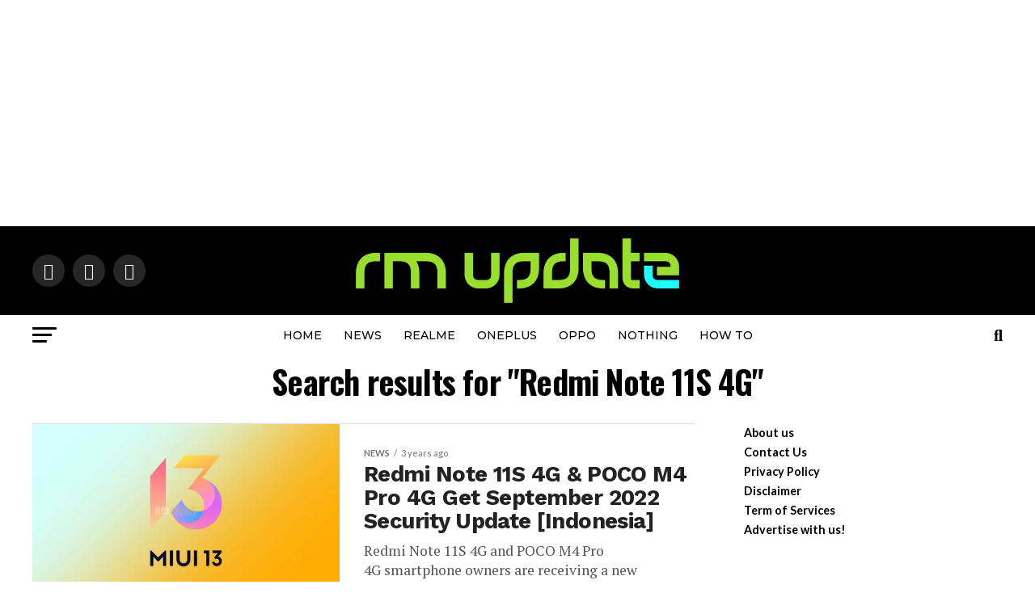

--- FILE ---
content_type: text/html; charset=UTF-8
request_url: https://www.rmupdate.com/?s=Redmi+Note+11S+4G
body_size: 22686
content:
<!DOCTYPE html>
<html lang="en-US" prefix="og: https://ogp.me/ns#">
<head>
<meta charset="UTF-8" >
<meta name="viewport" id="viewport" content="width=device-width, initial-scale=1.0, maximum-scale=5.0, minimum-scale=1.0, user-scalable=yes" />
<link rel="pingback" href="https://rmupdate.com/xmlrpc.php" />
<meta property="og:description" content="Tech News" />

<!-- Search Engine Optimization by Rank Math - https://rankmath.com/ -->
<title>You searched for Redmi Note 11S 4G - RM Update News</title>
<meta name="robots" content="follow, noindex"/>
<meta property="og:locale" content="en_US" />
<meta property="og:type" content="article" />
<meta property="og:title" content="You searched for Redmi Note 11S 4G - RM Update News" />
<meta property="og:url" content="https://rmupdate.com/search/Redmi+Note+11S+4G/" />
<meta property="og:site_name" content="RM Update News" />
<meta property="article:publisher" content="https://www.facebook.com/RealmeCommunity/" />
<meta name="twitter:card" content="summary_large_image" />
<meta name="twitter:title" content="You searched for Redmi Note 11S 4G - RM Update News" />
<meta name="twitter:site" content="@RM_Update" />
<script type="application/ld+json" class="rank-math-schema">{"@context":"https://schema.org","@graph":[{"@type":"Organization","@id":"https://rmupdate.com/#organization","name":"RMUpdate","sameAs":["https://www.facebook.com/RealmeCommunity/","https://twitter.com/RM_Update","https://www.linkedin.com/in/rmupdate","https://youtube.com/c/rmupdate"]},{"@type":"WebSite","@id":"https://rmupdate.com/#website","url":"https://rmupdate.com","name":"RM Update News","publisher":{"@id":"https://rmupdate.com/#organization"},"inLanguage":"en-US"},{"@type":"SearchResultsPage","@id":"https://rmupdate.com/search/Redmi+Note+11S+4G/#webpage","url":"https://rmupdate.com/search/Redmi+Note+11S+4G/","name":"You searched for Redmi Note 11S 4G - RM Update News","isPartOf":{"@id":"https://rmupdate.com/#website"},"inLanguage":"en-US"}]}</script>
<!-- /Rank Math WordPress SEO plugin -->

<link rel='dns-prefetch' href='//rmupdate.com' />
<link rel='dns-prefetch' href='//fonts.googleapis.com' />
<link rel="alternate" type="application/rss+xml" title="RM Update News &raquo; Feed" href="https://rmupdate.com/feed/" />
<link rel="alternate" type="application/rss+xml" title="RM Update News &raquo; Comments Feed" href="https://rmupdate.com/comments/feed/" />
<link rel="alternate" type="application/rss+xml" title="RM Update News &raquo; Search Results for &#8220;Redmi Note 11S 4G&#8221; Feed" href="https://rmupdate.com/search/Redmi+Note+11S+4G/feed/rss2/" />
<style id='wp-img-auto-sizes-contain-inline-css' type='text/css'>
img:is([sizes=auto i],[sizes^="auto," i]){contain-intrinsic-size:3000px 1500px}
/*# sourceURL=wp-img-auto-sizes-contain-inline-css */
</style>

<style id='wp-emoji-styles-inline-css' type='text/css'>

	img.wp-smiley, img.emoji {
		display: inline !important;
		border: none !important;
		box-shadow: none !important;
		height: 1em !important;
		width: 1em !important;
		margin: 0 0.07em !important;
		vertical-align: -0.1em !important;
		background: none !important;
		padding: 0 !important;
	}
/*# sourceURL=wp-emoji-styles-inline-css */
</style>
<link rel='stylesheet' id='wp-block-library-css' href='https://rmupdate.com/wp-includes/css/dist/block-library/style.min.css?ver=6.9' type='text/css' media='all' />
<style id='wp-block-heading-inline-css' type='text/css'>
h1:where(.wp-block-heading).has-background,h2:where(.wp-block-heading).has-background,h3:where(.wp-block-heading).has-background,h4:where(.wp-block-heading).has-background,h5:where(.wp-block-heading).has-background,h6:where(.wp-block-heading).has-background{padding:1.25em 2.375em}h1.has-text-align-left[style*=writing-mode]:where([style*=vertical-lr]),h1.has-text-align-right[style*=writing-mode]:where([style*=vertical-rl]),h2.has-text-align-left[style*=writing-mode]:where([style*=vertical-lr]),h2.has-text-align-right[style*=writing-mode]:where([style*=vertical-rl]),h3.has-text-align-left[style*=writing-mode]:where([style*=vertical-lr]),h3.has-text-align-right[style*=writing-mode]:where([style*=vertical-rl]),h4.has-text-align-left[style*=writing-mode]:where([style*=vertical-lr]),h4.has-text-align-right[style*=writing-mode]:where([style*=vertical-rl]),h5.has-text-align-left[style*=writing-mode]:where([style*=vertical-lr]),h5.has-text-align-right[style*=writing-mode]:where([style*=vertical-rl]),h6.has-text-align-left[style*=writing-mode]:where([style*=vertical-lr]),h6.has-text-align-right[style*=writing-mode]:where([style*=vertical-rl]){rotate:180deg}
/*# sourceURL=https://rmupdate.com/wp-includes/blocks/heading/style.min.css */
</style>
<style id='wp-block-list-inline-css' type='text/css'>
ol,ul{box-sizing:border-box}:root :where(.wp-block-list.has-background){padding:1.25em 2.375em}
/*# sourceURL=https://rmupdate.com/wp-includes/blocks/list/style.min.css */
</style>
<style id='wp-block-paragraph-inline-css' type='text/css'>
.is-small-text{font-size:.875em}.is-regular-text{font-size:1em}.is-large-text{font-size:2.25em}.is-larger-text{font-size:3em}.has-drop-cap:not(:focus):first-letter{float:left;font-size:8.4em;font-style:normal;font-weight:100;line-height:.68;margin:.05em .1em 0 0;text-transform:uppercase}body.rtl .has-drop-cap:not(:focus):first-letter{float:none;margin-left:.1em}p.has-drop-cap.has-background{overflow:hidden}:root :where(p.has-background){padding:1.25em 2.375em}:where(p.has-text-color:not(.has-link-color)) a{color:inherit}p.has-text-align-left[style*="writing-mode:vertical-lr"],p.has-text-align-right[style*="writing-mode:vertical-rl"]{rotate:180deg}
/*# sourceURL=https://rmupdate.com/wp-includes/blocks/paragraph/style.min.css */
</style>
<style id='wp-block-table-inline-css' type='text/css'>
.wp-block-table{overflow-x:auto}.wp-block-table table{border-collapse:collapse;width:100%}.wp-block-table thead{border-bottom:3px solid}.wp-block-table tfoot{border-top:3px solid}.wp-block-table td,.wp-block-table th{border:1px solid;padding:.5em}.wp-block-table .has-fixed-layout{table-layout:fixed;width:100%}.wp-block-table .has-fixed-layout td,.wp-block-table .has-fixed-layout th{word-break:break-word}.wp-block-table.aligncenter,.wp-block-table.alignleft,.wp-block-table.alignright{display:table;width:auto}.wp-block-table.aligncenter td,.wp-block-table.aligncenter th,.wp-block-table.alignleft td,.wp-block-table.alignleft th,.wp-block-table.alignright td,.wp-block-table.alignright th{word-break:break-word}.wp-block-table .has-subtle-light-gray-background-color{background-color:#f3f4f5}.wp-block-table .has-subtle-pale-green-background-color{background-color:#e9fbe5}.wp-block-table .has-subtle-pale-blue-background-color{background-color:#e7f5fe}.wp-block-table .has-subtle-pale-pink-background-color{background-color:#fcf0ef}.wp-block-table.is-style-stripes{background-color:initial;border-collapse:inherit;border-spacing:0}.wp-block-table.is-style-stripes tbody tr:nth-child(odd){background-color:#f0f0f0}.wp-block-table.is-style-stripes.has-subtle-light-gray-background-color tbody tr:nth-child(odd){background-color:#f3f4f5}.wp-block-table.is-style-stripes.has-subtle-pale-green-background-color tbody tr:nth-child(odd){background-color:#e9fbe5}.wp-block-table.is-style-stripes.has-subtle-pale-blue-background-color tbody tr:nth-child(odd){background-color:#e7f5fe}.wp-block-table.is-style-stripes.has-subtle-pale-pink-background-color tbody tr:nth-child(odd){background-color:#fcf0ef}.wp-block-table.is-style-stripes td,.wp-block-table.is-style-stripes th{border-color:#0000}.wp-block-table.is-style-stripes{border-bottom:1px solid #f0f0f0}.wp-block-table .has-border-color td,.wp-block-table .has-border-color th,.wp-block-table .has-border-color tr,.wp-block-table .has-border-color>*{border-color:inherit}.wp-block-table table[style*=border-top-color] tr:first-child,.wp-block-table table[style*=border-top-color] tr:first-child td,.wp-block-table table[style*=border-top-color] tr:first-child th,.wp-block-table table[style*=border-top-color]>*,.wp-block-table table[style*=border-top-color]>* td,.wp-block-table table[style*=border-top-color]>* th{border-top-color:inherit}.wp-block-table table[style*=border-top-color] tr:not(:first-child){border-top-color:initial}.wp-block-table table[style*=border-right-color] td:last-child,.wp-block-table table[style*=border-right-color] th,.wp-block-table table[style*=border-right-color] tr,.wp-block-table table[style*=border-right-color]>*{border-right-color:inherit}.wp-block-table table[style*=border-bottom-color] tr:last-child,.wp-block-table table[style*=border-bottom-color] tr:last-child td,.wp-block-table table[style*=border-bottom-color] tr:last-child th,.wp-block-table table[style*=border-bottom-color]>*,.wp-block-table table[style*=border-bottom-color]>* td,.wp-block-table table[style*=border-bottom-color]>* th{border-bottom-color:inherit}.wp-block-table table[style*=border-bottom-color] tr:not(:last-child){border-bottom-color:initial}.wp-block-table table[style*=border-left-color] td:first-child,.wp-block-table table[style*=border-left-color] th,.wp-block-table table[style*=border-left-color] tr,.wp-block-table table[style*=border-left-color]>*{border-left-color:inherit}.wp-block-table table[style*=border-style] td,.wp-block-table table[style*=border-style] th,.wp-block-table table[style*=border-style] tr,.wp-block-table table[style*=border-style]>*{border-style:inherit}.wp-block-table table[style*=border-width] td,.wp-block-table table[style*=border-width] th,.wp-block-table table[style*=border-width] tr,.wp-block-table table[style*=border-width]>*{border-style:inherit;border-width:inherit}
/*# sourceURL=https://rmupdate.com/wp-includes/blocks/table/style.min.css */
</style>
<style id='global-styles-inline-css' type='text/css'>
:root{--wp--preset--aspect-ratio--square: 1;--wp--preset--aspect-ratio--4-3: 4/3;--wp--preset--aspect-ratio--3-4: 3/4;--wp--preset--aspect-ratio--3-2: 3/2;--wp--preset--aspect-ratio--2-3: 2/3;--wp--preset--aspect-ratio--16-9: 16/9;--wp--preset--aspect-ratio--9-16: 9/16;--wp--preset--color--black: #000000;--wp--preset--color--cyan-bluish-gray: #abb8c3;--wp--preset--color--white: #ffffff;--wp--preset--color--pale-pink: #f78da7;--wp--preset--color--vivid-red: #cf2e2e;--wp--preset--color--luminous-vivid-orange: #ff6900;--wp--preset--color--luminous-vivid-amber: #fcb900;--wp--preset--color--light-green-cyan: #7bdcb5;--wp--preset--color--vivid-green-cyan: #00d084;--wp--preset--color--pale-cyan-blue: #8ed1fc;--wp--preset--color--vivid-cyan-blue: #0693e3;--wp--preset--color--vivid-purple: #9b51e0;--wp--preset--gradient--vivid-cyan-blue-to-vivid-purple: linear-gradient(135deg,rgb(6,147,227) 0%,rgb(155,81,224) 100%);--wp--preset--gradient--light-green-cyan-to-vivid-green-cyan: linear-gradient(135deg,rgb(122,220,180) 0%,rgb(0,208,130) 100%);--wp--preset--gradient--luminous-vivid-amber-to-luminous-vivid-orange: linear-gradient(135deg,rgb(252,185,0) 0%,rgb(255,105,0) 100%);--wp--preset--gradient--luminous-vivid-orange-to-vivid-red: linear-gradient(135deg,rgb(255,105,0) 0%,rgb(207,46,46) 100%);--wp--preset--gradient--very-light-gray-to-cyan-bluish-gray: linear-gradient(135deg,rgb(238,238,238) 0%,rgb(169,184,195) 100%);--wp--preset--gradient--cool-to-warm-spectrum: linear-gradient(135deg,rgb(74,234,220) 0%,rgb(151,120,209) 20%,rgb(207,42,186) 40%,rgb(238,44,130) 60%,rgb(251,105,98) 80%,rgb(254,248,76) 100%);--wp--preset--gradient--blush-light-purple: linear-gradient(135deg,rgb(255,206,236) 0%,rgb(152,150,240) 100%);--wp--preset--gradient--blush-bordeaux: linear-gradient(135deg,rgb(254,205,165) 0%,rgb(254,45,45) 50%,rgb(107,0,62) 100%);--wp--preset--gradient--luminous-dusk: linear-gradient(135deg,rgb(255,203,112) 0%,rgb(199,81,192) 50%,rgb(65,88,208) 100%);--wp--preset--gradient--pale-ocean: linear-gradient(135deg,rgb(255,245,203) 0%,rgb(182,227,212) 50%,rgb(51,167,181) 100%);--wp--preset--gradient--electric-grass: linear-gradient(135deg,rgb(202,248,128) 0%,rgb(113,206,126) 100%);--wp--preset--gradient--midnight: linear-gradient(135deg,rgb(2,3,129) 0%,rgb(40,116,252) 100%);--wp--preset--font-size--small: 13px;--wp--preset--font-size--medium: 20px;--wp--preset--font-size--large: 36px;--wp--preset--font-size--x-large: 42px;--wp--preset--spacing--20: 0.44rem;--wp--preset--spacing--30: 0.67rem;--wp--preset--spacing--40: 1rem;--wp--preset--spacing--50: 1.5rem;--wp--preset--spacing--60: 2.25rem;--wp--preset--spacing--70: 3.38rem;--wp--preset--spacing--80: 5.06rem;--wp--preset--shadow--natural: 6px 6px 9px rgba(0, 0, 0, 0.2);--wp--preset--shadow--deep: 12px 12px 50px rgba(0, 0, 0, 0.4);--wp--preset--shadow--sharp: 6px 6px 0px rgba(0, 0, 0, 0.2);--wp--preset--shadow--outlined: 6px 6px 0px -3px rgb(255, 255, 255), 6px 6px rgb(0, 0, 0);--wp--preset--shadow--crisp: 6px 6px 0px rgb(0, 0, 0);}:where(.is-layout-flex){gap: 0.5em;}:where(.is-layout-grid){gap: 0.5em;}body .is-layout-flex{display: flex;}.is-layout-flex{flex-wrap: wrap;align-items: center;}.is-layout-flex > :is(*, div){margin: 0;}body .is-layout-grid{display: grid;}.is-layout-grid > :is(*, div){margin: 0;}:where(.wp-block-columns.is-layout-flex){gap: 2em;}:where(.wp-block-columns.is-layout-grid){gap: 2em;}:where(.wp-block-post-template.is-layout-flex){gap: 1.25em;}:where(.wp-block-post-template.is-layout-grid){gap: 1.25em;}.has-black-color{color: var(--wp--preset--color--black) !important;}.has-cyan-bluish-gray-color{color: var(--wp--preset--color--cyan-bluish-gray) !important;}.has-white-color{color: var(--wp--preset--color--white) !important;}.has-pale-pink-color{color: var(--wp--preset--color--pale-pink) !important;}.has-vivid-red-color{color: var(--wp--preset--color--vivid-red) !important;}.has-luminous-vivid-orange-color{color: var(--wp--preset--color--luminous-vivid-orange) !important;}.has-luminous-vivid-amber-color{color: var(--wp--preset--color--luminous-vivid-amber) !important;}.has-light-green-cyan-color{color: var(--wp--preset--color--light-green-cyan) !important;}.has-vivid-green-cyan-color{color: var(--wp--preset--color--vivid-green-cyan) !important;}.has-pale-cyan-blue-color{color: var(--wp--preset--color--pale-cyan-blue) !important;}.has-vivid-cyan-blue-color{color: var(--wp--preset--color--vivid-cyan-blue) !important;}.has-vivid-purple-color{color: var(--wp--preset--color--vivid-purple) !important;}.has-black-background-color{background-color: var(--wp--preset--color--black) !important;}.has-cyan-bluish-gray-background-color{background-color: var(--wp--preset--color--cyan-bluish-gray) !important;}.has-white-background-color{background-color: var(--wp--preset--color--white) !important;}.has-pale-pink-background-color{background-color: var(--wp--preset--color--pale-pink) !important;}.has-vivid-red-background-color{background-color: var(--wp--preset--color--vivid-red) !important;}.has-luminous-vivid-orange-background-color{background-color: var(--wp--preset--color--luminous-vivid-orange) !important;}.has-luminous-vivid-amber-background-color{background-color: var(--wp--preset--color--luminous-vivid-amber) !important;}.has-light-green-cyan-background-color{background-color: var(--wp--preset--color--light-green-cyan) !important;}.has-vivid-green-cyan-background-color{background-color: var(--wp--preset--color--vivid-green-cyan) !important;}.has-pale-cyan-blue-background-color{background-color: var(--wp--preset--color--pale-cyan-blue) !important;}.has-vivid-cyan-blue-background-color{background-color: var(--wp--preset--color--vivid-cyan-blue) !important;}.has-vivid-purple-background-color{background-color: var(--wp--preset--color--vivid-purple) !important;}.has-black-border-color{border-color: var(--wp--preset--color--black) !important;}.has-cyan-bluish-gray-border-color{border-color: var(--wp--preset--color--cyan-bluish-gray) !important;}.has-white-border-color{border-color: var(--wp--preset--color--white) !important;}.has-pale-pink-border-color{border-color: var(--wp--preset--color--pale-pink) !important;}.has-vivid-red-border-color{border-color: var(--wp--preset--color--vivid-red) !important;}.has-luminous-vivid-orange-border-color{border-color: var(--wp--preset--color--luminous-vivid-orange) !important;}.has-luminous-vivid-amber-border-color{border-color: var(--wp--preset--color--luminous-vivid-amber) !important;}.has-light-green-cyan-border-color{border-color: var(--wp--preset--color--light-green-cyan) !important;}.has-vivid-green-cyan-border-color{border-color: var(--wp--preset--color--vivid-green-cyan) !important;}.has-pale-cyan-blue-border-color{border-color: var(--wp--preset--color--pale-cyan-blue) !important;}.has-vivid-cyan-blue-border-color{border-color: var(--wp--preset--color--vivid-cyan-blue) !important;}.has-vivid-purple-border-color{border-color: var(--wp--preset--color--vivid-purple) !important;}.has-vivid-cyan-blue-to-vivid-purple-gradient-background{background: var(--wp--preset--gradient--vivid-cyan-blue-to-vivid-purple) !important;}.has-light-green-cyan-to-vivid-green-cyan-gradient-background{background: var(--wp--preset--gradient--light-green-cyan-to-vivid-green-cyan) !important;}.has-luminous-vivid-amber-to-luminous-vivid-orange-gradient-background{background: var(--wp--preset--gradient--luminous-vivid-amber-to-luminous-vivid-orange) !important;}.has-luminous-vivid-orange-to-vivid-red-gradient-background{background: var(--wp--preset--gradient--luminous-vivid-orange-to-vivid-red) !important;}.has-very-light-gray-to-cyan-bluish-gray-gradient-background{background: var(--wp--preset--gradient--very-light-gray-to-cyan-bluish-gray) !important;}.has-cool-to-warm-spectrum-gradient-background{background: var(--wp--preset--gradient--cool-to-warm-spectrum) !important;}.has-blush-light-purple-gradient-background{background: var(--wp--preset--gradient--blush-light-purple) !important;}.has-blush-bordeaux-gradient-background{background: var(--wp--preset--gradient--blush-bordeaux) !important;}.has-luminous-dusk-gradient-background{background: var(--wp--preset--gradient--luminous-dusk) !important;}.has-pale-ocean-gradient-background{background: var(--wp--preset--gradient--pale-ocean) !important;}.has-electric-grass-gradient-background{background: var(--wp--preset--gradient--electric-grass) !important;}.has-midnight-gradient-background{background: var(--wp--preset--gradient--midnight) !important;}.has-small-font-size{font-size: var(--wp--preset--font-size--small) !important;}.has-medium-font-size{font-size: var(--wp--preset--font-size--medium) !important;}.has-large-font-size{font-size: var(--wp--preset--font-size--large) !important;}.has-x-large-font-size{font-size: var(--wp--preset--font-size--x-large) !important;}
/*# sourceURL=global-styles-inline-css */
</style>

<style id='classic-theme-styles-inline-css' type='text/css'>
/*! This file is auto-generated */
.wp-block-button__link{color:#fff;background-color:#32373c;border-radius:9999px;box-shadow:none;text-decoration:none;padding:calc(.667em + 2px) calc(1.333em + 2px);font-size:1.125em}.wp-block-file__button{background:#32373c;color:#fff;text-decoration:none}
/*# sourceURL=/wp-includes/css/classic-themes.min.css */
</style>
<link rel='stylesheet' id='mvp-custom-style-css' href='https://rmupdate.com/wp-content/themes/zox-news/style.css?ver=6.9' type='text/css' media='all' />
<style id='mvp-custom-style-inline-css' type='text/css'>


#mvp-wallpaper {
	background: url() no-repeat 50% 0;
	}

#mvp-foot-copy a {
	color: #029df7;
	}

#mvp-content-main p a,
#mvp-content-main ul a,
#mvp-content-main ol a,
.mvp-post-add-main p a,
.mvp-post-add-main ul a,
.mvp-post-add-main ol a {
	box-shadow: inset 0 -4px 0 #029df7;
	}

#mvp-content-main p a:hover,
#mvp-content-main ul a:hover,
#mvp-content-main ol a:hover,
.mvp-post-add-main p a:hover,
.mvp-post-add-main ul a:hover,
.mvp-post-add-main ol a:hover {
	background: #029df7;
	}

a,
a:visited,
.post-info-name a,
.woocommerce .woocommerce-breadcrumb a {
	color: #ff005b;
	}

#mvp-side-wrap a:hover {
	color: #ff005b;
	}

.mvp-fly-top:hover,
.mvp-vid-box-wrap,
ul.mvp-soc-mob-list li.mvp-soc-mob-com {
	background: #0be6af;
	}

nav.mvp-fly-nav-menu ul li.menu-item-has-children:after,
.mvp-feat1-left-wrap span.mvp-cd-cat,
.mvp-widget-feat1-top-story span.mvp-cd-cat,
.mvp-widget-feat2-left-cont span.mvp-cd-cat,
.mvp-widget-dark-feat span.mvp-cd-cat,
.mvp-widget-dark-sub span.mvp-cd-cat,
.mvp-vid-wide-text span.mvp-cd-cat,
.mvp-feat2-top-text span.mvp-cd-cat,
.mvp-feat3-main-story span.mvp-cd-cat,
.mvp-feat3-sub-text span.mvp-cd-cat,
.mvp-feat4-main-text span.mvp-cd-cat,
.woocommerce-message:before,
.woocommerce-info:before,
.woocommerce-message:before {
	color: #0be6af;
	}

#searchform input,
.mvp-authors-name {
	border-bottom: 1px solid #0be6af;
	}

.mvp-fly-top:hover {
	border-top: 1px solid #0be6af;
	border-left: 1px solid #0be6af;
	border-bottom: 1px solid #0be6af;
	}

.woocommerce .widget_price_filter .ui-slider .ui-slider-handle,
.woocommerce #respond input#submit.alt,
.woocommerce a.button.alt,
.woocommerce button.button.alt,
.woocommerce input.button.alt,
.woocommerce #respond input#submit.alt:hover,
.woocommerce a.button.alt:hover,
.woocommerce button.button.alt:hover,
.woocommerce input.button.alt:hover {
	background-color: #0be6af;
	}

.woocommerce-error,
.woocommerce-info,
.woocommerce-message {
	border-top-color: #0be6af;
	}

ul.mvp-feat1-list-buts li.active span.mvp-feat1-list-but,
span.mvp-widget-home-title,
span.mvp-post-cat,
span.mvp-feat1-pop-head {
	background: #000000;
	}

.woocommerce span.onsale {
	background-color: #000000;
	}

.mvp-widget-feat2-side-more-but,
.woocommerce .star-rating span:before,
span.mvp-prev-next-label,
.mvp-cat-date-wrap .sticky {
	color: #000000 !important;
	}

#mvp-main-nav-top,
#mvp-fly-wrap,
.mvp-soc-mob-right,
#mvp-main-nav-small-cont {
	background: #000000;
	}

#mvp-main-nav-small .mvp-fly-but-wrap span,
#mvp-main-nav-small .mvp-search-but-wrap span,
.mvp-nav-top-left .mvp-fly-but-wrap span,
#mvp-fly-wrap .mvp-fly-but-wrap span {
	background: #ffffff;
	}

.mvp-nav-top-right .mvp-nav-search-but,
span.mvp-fly-soc-head,
.mvp-soc-mob-right i,
#mvp-main-nav-small span.mvp-nav-search-but,
#mvp-main-nav-small .mvp-nav-menu ul li a  {
	color: #ffffff;
	}

#mvp-main-nav-small .mvp-nav-menu ul li.menu-item-has-children a:after {
	border-color: #ffffff transparent transparent transparent;
	}

#mvp-nav-top-wrap span.mvp-nav-search-but:hover,
#mvp-main-nav-small span.mvp-nav-search-but:hover {
	color: #fdacc8;
	}

#mvp-nav-top-wrap .mvp-fly-but-wrap:hover span,
#mvp-main-nav-small .mvp-fly-but-wrap:hover span,
span.mvp-woo-cart-num:hover {
	background: #fdacc8;
	}

#mvp-main-nav-bot-cont {
	background: #ffffff;
	}

#mvp-nav-bot-wrap .mvp-fly-but-wrap span,
#mvp-nav-bot-wrap .mvp-search-but-wrap span {
	background: #000000;
	}

#mvp-nav-bot-wrap span.mvp-nav-search-but,
#mvp-nav-bot-wrap .mvp-nav-menu ul li a {
	color: #000000;
	}

#mvp-nav-bot-wrap .mvp-nav-menu ul li.menu-item-has-children a:after {
	border-color: #000000 transparent transparent transparent;
	}

.mvp-nav-menu ul li:hover a {
	border-bottom: 5px solid #0be6af;
	}

#mvp-nav-bot-wrap .mvp-fly-but-wrap:hover span {
	background: #0be6af;
	}

#mvp-nav-bot-wrap span.mvp-nav-search-but:hover {
	color: #0be6af;
	}

body,
.mvp-feat1-feat-text p,
.mvp-feat2-top-text p,
.mvp-feat3-main-text p,
.mvp-feat3-sub-text p,
#searchform input,
.mvp-author-info-text,
span.mvp-post-excerpt,
.mvp-nav-menu ul li ul.sub-menu li a,
nav.mvp-fly-nav-menu ul li a,
.mvp-ad-label,
span.mvp-feat-caption,
.mvp-post-tags a,
.mvp-post-tags a:visited,
span.mvp-author-box-name a,
#mvp-author-box-text p,
.mvp-post-gallery-text p,
ul.mvp-soc-mob-list li span,
#comments,
h3#reply-title,
h2.comments,
#mvp-foot-copy p,
span.mvp-fly-soc-head,
.mvp-post-tags-header,
span.mvp-prev-next-label,
span.mvp-post-add-link-but,
#mvp-comments-button a,
#mvp-comments-button span.mvp-comment-but-text,
.woocommerce ul.product_list_widget span.product-title,
.woocommerce ul.product_list_widget li a,
.woocommerce #reviews #comments ol.commentlist li .comment-text p.meta,
.woocommerce div.product p.price,
.woocommerce div.product p.price ins,
.woocommerce div.product p.price del,
.woocommerce ul.products li.product .price del,
.woocommerce ul.products li.product .price ins,
.woocommerce ul.products li.product .price,
.woocommerce #respond input#submit,
.woocommerce a.button,
.woocommerce button.button,
.woocommerce input.button,
.woocommerce .widget_price_filter .price_slider_amount .button,
.woocommerce span.onsale,
.woocommerce-review-link,
#woo-content p.woocommerce-result-count,
.woocommerce div.product .woocommerce-tabs ul.tabs li a,
a.mvp-inf-more-but,
span.mvp-cont-read-but,
span.mvp-cd-cat,
span.mvp-cd-date,
.mvp-feat4-main-text p,
span.mvp-woo-cart-num,
span.mvp-widget-home-title2,
.wp-caption,
#mvp-content-main p.wp-caption-text,
.gallery-caption,
.mvp-post-add-main p.wp-caption-text,
#bbpress-forums,
#bbpress-forums p,
.protected-post-form input,
#mvp-feat6-text p {
	font-family: 'Lato', sans-serif;
	font-display: swap;
	}

.mvp-blog-story-text p,
span.mvp-author-page-desc,
#mvp-404 p,
.mvp-widget-feat1-bot-text p,
.mvp-widget-feat2-left-text p,
.mvp-flex-story-text p,
.mvp-search-text p,
#mvp-content-main p,
.mvp-post-add-main p,
#mvp-content-main ul li,
#mvp-content-main ol li,
.rwp-summary,
.rwp-u-review__comment,
.mvp-feat5-mid-main-text p,
.mvp-feat5-small-main-text p,
#mvp-content-main .wp-block-button__link,
.wp-block-audio figcaption,
.wp-block-video figcaption,
.wp-block-embed figcaption,
.wp-block-verse pre,
pre.wp-block-verse {
	font-family: 'PT Serif', sans-serif;
	font-display: swap;
	}

.mvp-nav-menu ul li a,
#mvp-foot-menu ul li a {
	font-family: 'Montserrat', sans-serif;
	font-display: swap;
	}


.mvp-feat1-sub-text h2,
.mvp-feat1-pop-text h2,
.mvp-feat1-list-text h2,
.mvp-widget-feat1-top-text h2,
.mvp-widget-feat1-bot-text h2,
.mvp-widget-dark-feat-text h2,
.mvp-widget-dark-sub-text h2,
.mvp-widget-feat2-left-text h2,
.mvp-widget-feat2-right-text h2,
.mvp-blog-story-text h2,
.mvp-flex-story-text h2,
.mvp-vid-wide-more-text p,
.mvp-prev-next-text p,
.mvp-related-text,
.mvp-post-more-text p,
h2.mvp-authors-latest a,
.mvp-feat2-bot-text h2,
.mvp-feat3-sub-text h2,
.mvp-feat3-main-text h2,
.mvp-feat4-main-text h2,
.mvp-feat5-text h2,
.mvp-feat5-mid-main-text h2,
.mvp-feat5-small-main-text h2,
.mvp-feat5-mid-sub-text h2,
#mvp-feat6-text h2,
.alp-related-posts-wrapper .alp-related-post .post-title {
	font-family: 'Work Sans', sans-serif;
	font-display: swap;
	}

.mvp-feat2-top-text h2,
.mvp-feat1-feat-text h2,
h1.mvp-post-title,
h1.mvp-post-title-wide,
.mvp-drop-nav-title h4,
#mvp-content-main blockquote p,
.mvp-post-add-main blockquote p,
#mvp-content-main p.has-large-font-size,
#mvp-404 h1,
#woo-content h1.page-title,
.woocommerce div.product .product_title,
.woocommerce ul.products li.product h3,
.alp-related-posts .current .post-title {
	font-family: 'Oswald', sans-serif;
	font-display: swap;
	}

span.mvp-feat1-pop-head,
.mvp-feat1-pop-text:before,
span.mvp-feat1-list-but,
span.mvp-widget-home-title,
.mvp-widget-feat2-side-more,
span.mvp-post-cat,
span.mvp-page-head,
h1.mvp-author-top-head,
.mvp-authors-name,
#mvp-content-main h1,
#mvp-content-main h2,
#mvp-content-main h3,
#mvp-content-main h4,
#mvp-content-main h5,
#mvp-content-main h6,
.woocommerce .related h2,
.woocommerce div.product .woocommerce-tabs .panel h2,
.woocommerce div.product .product_title,
.mvp-feat5-side-list .mvp-feat1-list-img:after {
	font-family: 'Work Sans', sans-serif;
	font-display: swap;
	}

	

	.mvp-nav-links {
		display: none;
		}
		

	.mvp-auto-post-grid {
		grid-template-columns: 340px minmax(0, auto);
	}
		

	.alp-advert {
		display: none;
	}
	.alp-related-posts-wrapper .alp-related-posts .current {
		margin: 0 0 10px;
	}
		

 	.feat-info-views, .feat-info-comm {
  display : none;
}
		
/*# sourceURL=mvp-custom-style-inline-css */
</style>
<link rel='stylesheet' id='mvp-reset-css' href='https://rmupdate.com/wp-content/themes/zox-news/css/reset.css?ver=6.9' type='text/css' media='all' />
<link rel='stylesheet' id='fontawesome-css' href='https://rmupdate.com/wp-content/themes/zox-news/font-awesome/css/all.css?ver=6.9' type='text/css' media='all' />
<link rel='stylesheet' id='mvp-fonts-css' href='//fonts.googleapis.com/css?family=Roboto%3A300%2C400%2C700%2C900%7COswald%3A400%2C700%7CAdvent+Pro%3A700%7COpen+Sans%3A700%7CAnton%3A400Work+Sans%3A100%2C200%2C300%2C400%2C500%2C600%2C700%2C800%2C900%7COswald%3A100%2C200%2C300%2C400%2C500%2C600%2C700%2C800%2C900%7CWork+Sans%3A100%2C200%2C300%2C400%2C500%2C600%2C700%2C800%2C900%7CLato%3A100%2C200%2C300%2C400%2C500%2C600%2C700%2C800%2C900%7CPT+Serif%3A100%2C200%2C300%2C400%2C500%2C600%2C700%2C800%2C900%7CMontserrat%3A100%2C200%2C300%2C400%2C500%2C600%2C700%2C800%2C900%26subset%3Dlatin%2Clatin-ext%2Ccyrillic%2Ccyrillic-ext%2Cgreek-ext%2Cgreek%2Cvietnamese%26display%3Dswap' type='text/css' media='all' />
<link rel='stylesheet' id='mvp-media-queries-css' href='https://rmupdate.com/wp-content/themes/zox-news/css/media-queries.css?ver=6.9' type='text/css' media='all' />
<script type="text/javascript" src="https://rmupdate.com/wp-includes/js/jquery/jquery.min.js?ver=3.7.1" id="jquery-core-js"></script>
<script type="text/javascript" src="https://rmupdate.com/wp-includes/js/jquery/jquery-migrate.min.js?ver=3.4.1" id="jquery-migrate-js"></script>
<link rel="https://api.w.org/" href="https://rmupdate.com/wp-json/" /><link rel="EditURI" type="application/rsd+xml" title="RSD" href="https://rmupdate.com/xmlrpc.php?rsd" />
<meta name="generator" content="WordPress 6.9" />
<link rel="icon" href="https://rmupdate.com/wp-content/uploads/2024/06/cropped-a-32x32.jpg" sizes="32x32" />
<link rel="icon" href="https://rmupdate.com/wp-content/uploads/2024/06/cropped-a-192x192.jpg" sizes="192x192" />
<link rel="apple-touch-icon" href="https://rmupdate.com/wp-content/uploads/2024/06/cropped-a-180x180.jpg" />
<meta name="msapplication-TileImage" content="https://rmupdate.com/wp-content/uploads/2024/06/cropped-a-270x270.jpg" />
<script async custom-element="amp-ad" src="https://cdn.ampproject.org/v0/amp-ad-0.1.js"></script></head>
<body class="search search-results wp-embed-responsive wp-theme-zox-news">
	<div id="mvp-fly-wrap">
	<div id="mvp-fly-menu-top" class="left relative">
		<div class="mvp-fly-top-out left relative">
			<div class="mvp-fly-top-in">
				<div id="mvp-fly-logo" class="left relative">
											<a href="https://rmupdate.com/"><img src="https://rmupdate.com/wp-content/uploads/2024/11/RM-Update-Logo-200x40-1.png" alt="RM Update News" data-rjs="2" /></a>
									</div><!--mvp-fly-logo-->
			</div><!--mvp-fly-top-in-->
			<div class="mvp-fly-but-wrap mvp-fly-but-menu mvp-fly-but-click">
				<span></span>
				<span></span>
				<span></span>
				<span></span>
			</div><!--mvp-fly-but-wrap-->
		</div><!--mvp-fly-top-out-->
	</div><!--mvp-fly-menu-top-->
	<div id="mvp-fly-menu-wrap">
		<nav class="mvp-fly-nav-menu left relative">
			<div class="menu-top-container"><ul id="menu-top" class="menu"><li id="menu-item-8" class="menu-item menu-item-type-post_type menu-item-object-page menu-item-8"><a href="https://rmupdate.com/home/">Home</a></li>
<li id="menu-item-12" class="menu-item menu-item-type-taxonomy menu-item-object-category menu-item-12"><a href="https://rmupdate.com/category/news/">NEWS</a></li>
<li id="menu-item-38873" class="menu-item menu-item-type-taxonomy menu-item-object-category menu-item-38873"><a href="https://rmupdate.com/category/realmeui/">Realme</a></li>
<li id="menu-item-14321" class="menu-item menu-item-type-taxonomy menu-item-object-category menu-item-14321"><a href="https://rmupdate.com/category/oxygenos/">OnePlus</a></li>
<li id="menu-item-10" class="menu-item menu-item-type-taxonomy menu-item-object-category menu-item-10"><a href="https://rmupdate.com/category/coloros/">OPPO</a></li>
<li id="menu-item-43105" class="menu-item menu-item-type-taxonomy menu-item-object-category menu-item-43105"><a href="https://rmupdate.com/category/nothing/">Nothing</a></li>
<li id="menu-item-11" class="menu-item menu-item-type-taxonomy menu-item-object-category menu-item-11"><a href="https://rmupdate.com/category/how-to/">How To</a></li>
</ul></div>		</nav>
	</div><!--mvp-fly-menu-wrap-->
	<div id="mvp-fly-soc-wrap">
		<span class="mvp-fly-soc-head">Connect with us</span>
		<ul class="mvp-fly-soc-list left relative">
							<li><a href="https://www.facebook.com/RmUpdateNews" target="_blank" class="fab fa-facebook-f"></a></li>
										<li><a href="https://twitter.com/RM_Update" target="_blank" class="fab fa-twitter"></a></li>
													<li><a href="https://www.instagram.com/rmupdatenews/" target="_blank" class="fab fa-instagram"></a></li>
																	</ul>
	</div><!--mvp-fly-soc-wrap-->
</div><!--mvp-fly-wrap-->	<div id="mvp-site" class="left relative">
		<div id="mvp-search-wrap">
			<div id="mvp-search-box">
				<form method="get" id="searchform" action="https://rmupdate.com/">
	<input type="text" name="s" id="s" value="Search" onfocus='if (this.value == "Search") { this.value = ""; }' onblur='if (this.value == "") { this.value = "Search"; }' />
	<input type="hidden" id="searchsubmit" value="Search" />
</form>			</div><!--mvp-search-box-->
			<div class="mvp-search-but-wrap mvp-search-click">
				<span></span>
				<span></span>
			</div><!--mvp-search-but-wrap-->
		</div><!--mvp-search-wrap-->
				<div id="mvp-site-wall" class="left relative">
											<div id="mvp-leader-wrap">
					<script async src="https://pagead2.googlesyndication.com/pagead/js/adsbygoogle.js?client=ca-pub-1225930741956910"
     crossorigin="anonymous"></script>
<!-- responsive new -->
<ins class="adsbygoogle"
     style="display:block"
     data-ad-client="ca-pub-1225930741956910"
     data-ad-slot="1813850838"
     data-ad-format="auto"
     data-full-width-responsive="true"></ins>
<script>
     (adsbygoogle = window.adsbygoogle || []).push({});
</script>				</div><!--mvp-leader-wrap-->
										<div id="mvp-site-main" class="left relative">
			<header id="mvp-main-head-wrap" class="left relative">
									<nav id="mvp-main-nav-wrap" class="left relative">
						<div id="mvp-main-nav-top" class="left relative">
							<div class="mvp-main-box">
								<div id="mvp-nav-top-wrap" class="left relative">
									<div class="mvp-nav-top-right-out left relative">
										<div class="mvp-nav-top-right-in">
											<div class="mvp-nav-top-cont left relative">
												<div class="mvp-nav-top-left-out relative">
													<div class="mvp-nav-top-left">
														<div class="mvp-nav-soc-wrap">
																															<a href="https://www.facebook.com/RmUpdateNews" target="_blank"><span class="mvp-nav-soc-but fab fa-facebook-f"></span></a>
																																														<a href="https://twitter.com/RM_Update" target="_blank"><span class="mvp-nav-soc-but fab fa-twitter"></span></a>
																																														<a href="https://www.instagram.com/rmupdatenews/" target="_blank"><span class="mvp-nav-soc-but fab fa-instagram"></span></a>
																																												</div><!--mvp-nav-soc-wrap-->
														<div class="mvp-fly-but-wrap mvp-fly-but-click left relative">
															<span></span>
															<span></span>
															<span></span>
															<span></span>
														</div><!--mvp-fly-but-wrap-->
													</div><!--mvp-nav-top-left-->
													<div class="mvp-nav-top-left-in">
														<div class="mvp-nav-top-mid left relative" itemscope itemtype="http://schema.org/Organization">
																															<a class="mvp-nav-logo-reg" itemprop="url" href="https://rmupdate.com/"><img itemprop="logo" src="https://rmupdate.com/wp-content/uploads/2024/11/Rm-update-Logo-400x80-1.png" alt="RM Update News" data-rjs="2" /></a>
																																														<a class="mvp-nav-logo-small" href="https://rmupdate.com/"><img src="https://rmupdate.com/wp-content/uploads/2024/11/RM-Update-Logo-200x40-1.png" alt="RM Update News" data-rjs="2" /></a>
																																														<h2 class="mvp-logo-title">RM Update News</h2>
																																												</div><!--mvp-nav-top-mid-->
													</div><!--mvp-nav-top-left-in-->
												</div><!--mvp-nav-top-left-out-->
											</div><!--mvp-nav-top-cont-->
										</div><!--mvp-nav-top-right-in-->
										<div class="mvp-nav-top-right">
																						<span class="mvp-nav-search-but fa fa-search fa-2 mvp-search-click"></span>
										</div><!--mvp-nav-top-right-->
									</div><!--mvp-nav-top-right-out-->
								</div><!--mvp-nav-top-wrap-->
							</div><!--mvp-main-box-->
						</div><!--mvp-main-nav-top-->
						<div id="mvp-main-nav-bot" class="left relative">
							<div id="mvp-main-nav-bot-cont" class="left">
								<div class="mvp-main-box">
									<div id="mvp-nav-bot-wrap" class="left">
										<div class="mvp-nav-bot-right-out left">
											<div class="mvp-nav-bot-right-in">
												<div class="mvp-nav-bot-cont left">
													<div class="mvp-nav-bot-left-out">
														<div class="mvp-nav-bot-left left relative">
															<div class="mvp-fly-but-wrap mvp-fly-but-click left relative">
																<span></span>
																<span></span>
																<span></span>
																<span></span>
															</div><!--mvp-fly-but-wrap-->
														</div><!--mvp-nav-bot-left-->
														<div class="mvp-nav-bot-left-in">
															<div class="mvp-nav-menu left">
																<div class="menu-top-container"><ul id="menu-top-1" class="menu"><li class="menu-item menu-item-type-post_type menu-item-object-page menu-item-8"><a href="https://rmupdate.com/home/">Home</a></li>
<li class="menu-item menu-item-type-taxonomy menu-item-object-category menu-item-12 mvp-mega-dropdown"><a href="https://rmupdate.com/category/news/">NEWS</a><div class="mvp-mega-dropdown"><div class="mvp-main-box"><ul class="mvp-mega-list"><li><a href="https://rmupdate.com/2025/09/17/15-best-profile-photo-prompts-for-stunning-pictures-in-different-backgrounds-places/"><div class="mvp-mega-img"><img width="400" height="240" src="https://rmupdate.com/wp-content/uploads/2025/09/Profile-photo-400x240.webp" class="attachment-mvp-mid-thumb size-mvp-mid-thumb wp-post-image" alt="15 Best Profile Photo Prompts for Stunning Pictures in Different Backgrounds &amp; Places" decoding="async" fetchpriority="high" srcset="https://rmupdate.com/wp-content/uploads/2025/09/Profile-photo-400x240.webp 400w, https://rmupdate.com/wp-content/uploads/2025/09/Profile-photo-1000x600.webp 1000w, https://rmupdate.com/wp-content/uploads/2025/09/Profile-photo-590x354.webp 590w" sizes="(max-width: 400px) 100vw, 400px" /></div><p>15 Best Profile Photo Prompts for Stunning Pictures in Different Backgrounds &amp; Places</p></a></li><li><a href="https://rmupdate.com/2025/09/15/10-best-gemini-prompt-for-retro-style-couple-photo/"><div class="mvp-mega-img"><img width="400" height="240" src="https://rmupdate.com/wp-content/uploads/2025/09/Professional_image-sa-400x240.webp" class="attachment-mvp-mid-thumb size-mvp-mid-thumb wp-post-image" alt="" decoding="async" srcset="https://rmupdate.com/wp-content/uploads/2025/09/Professional_image-sa-400x240.webp 400w, https://rmupdate.com/wp-content/uploads/2025/09/Professional_image-sa-1000x600.webp 1000w, https://rmupdate.com/wp-content/uploads/2025/09/Professional_image-sa-590x354.webp 590w" sizes="(max-width: 400px) 100vw, 400px" /></div><p>10 Best Gemini Prompt For Retro Style Couple Photo</p></a></li><li><a href="https://rmupdate.com/2025/09/15/10-best-gemini-prompt-for-professional-photo-for-stunning-corporate-business-portraits/"><div class="mvp-mega-img"><img width="400" height="240" src="https://rmupdate.com/wp-content/uploads/2025/09/Professional_image-400x240.webp" class="attachment-mvp-mid-thumb size-mvp-mid-thumb wp-post-image" alt="" decoding="async" srcset="https://rmupdate.com/wp-content/uploads/2025/09/Professional_image-400x240.webp 400w, https://rmupdate.com/wp-content/uploads/2025/09/Professional_image-1000x600.webp 1000w, https://rmupdate.com/wp-content/uploads/2025/09/Professional_image-590x354.webp 590w" sizes="(max-width: 400px) 100vw, 400px" /></div><p>10 Best Gemini Prompt For Professional Photo for Stunning Corporate &amp; Business Portraits</p></a></li><li><a href="https://rmupdate.com/2025/09/15/10-best-ai-retro-style-prompts-for-boys/"><div class="mvp-mega-img"><img width="400" height="240" src="https://rmupdate.com/wp-content/uploads/2025/09/retro-image-400x240.webp" class="attachment-mvp-mid-thumb size-mvp-mid-thumb wp-post-image" alt="" decoding="async" srcset="https://rmupdate.com/wp-content/uploads/2025/09/retro-image-400x240.webp 400w, https://rmupdate.com/wp-content/uploads/2025/09/retro-image-1000x600.webp 1000w, https://rmupdate.com/wp-content/uploads/2025/09/retro-image-590x354.webp 590w" sizes="(max-width: 400px) 100vw, 400px" /></div><p>10 Best AI Retro Style Prompts for Boys</p></a></li><li><a href="https://rmupdate.com/2025/09/15/30-best-ai-prompts-for-stunning-pre-wedding-photoshoots/"><div class="mvp-mega-img"><img width="400" height="240" src="https://rmupdate.com/wp-content/uploads/2025/09/Pre-wedding-400x240.jpg" class="attachment-mvp-mid-thumb size-mvp-mid-thumb wp-post-image" alt="" decoding="async" srcset="https://rmupdate.com/wp-content/uploads/2025/09/Pre-wedding-400x240.jpg 400w, https://rmupdate.com/wp-content/uploads/2025/09/Pre-wedding-1000x600.jpg 1000w, https://rmupdate.com/wp-content/uploads/2025/09/Pre-wedding-590x354.jpg 590w" sizes="(max-width: 400px) 100vw, 400px" /></div><p>30 Best AI Prompts for Stunning Pre-Wedding Photoshoots</p></a></li></ul></div></div></li>
<li class="menu-item menu-item-type-taxonomy menu-item-object-category menu-item-38873 mvp-mega-dropdown"><a href="https://rmupdate.com/category/realmeui/">Realme</a><div class="mvp-mega-dropdown"><div class="mvp-main-box"><ul class="mvp-mega-list"><li><a href="https://rmupdate.com/2025/02/03/realmegt7-geekench-listing-brings-snapdragon-8-elite/"><div class="mvp-mega-img"><img width="400" height="240" src="https://rmupdate.com/wp-content/uploads/2024/10/Realme-GT-7-Pro.webp" class="attachment-mvp-mid-thumb size-mvp-mid-thumb wp-post-image" alt="Realme GT 7 Pro 50MP telephoto Camera" decoding="async" srcset="https://rmupdate.com/wp-content/uploads/2024/10/Realme-GT-7-Pro.webp 1200w, https://rmupdate.com/wp-content/uploads/2024/10/Realme-GT-7-Pro-300x180.webp 300w, https://rmupdate.com/wp-content/uploads/2024/10/Realme-GT-7-Pro-1024x614.webp 1024w, https://rmupdate.com/wp-content/uploads/2024/10/Realme-GT-7-Pro-768x461.webp 768w, https://rmupdate.com/wp-content/uploads/2024/10/Realme-GT-7-Pro-780x470.webp 780w, https://rmupdate.com/wp-content/uploads/2024/10/Realme-GT-7-Pro-150x90.webp 150w" sizes="(max-width: 400px) 100vw, 400px" /></div><p>RealmeGT7 Geekench listing brings snapdragon 8 Elite</p></a></li><li><a href="https://rmupdate.com/2025/01/07/realme-c53-receives-new-update-in-january/"><div class="mvp-mega-img"><img width="400" height="240" src="https://rmupdate.com/wp-content/uploads/2024/04/Realme-C53.webp" class="attachment-mvp-mid-thumb size-mvp-mid-thumb wp-post-image" alt="Realme C53 Android 14 Early Access" decoding="async" srcset="https://rmupdate.com/wp-content/uploads/2024/04/Realme-C53.webp 1200w, https://rmupdate.com/wp-content/uploads/2024/04/Realme-C53-300x180.webp 300w, https://rmupdate.com/wp-content/uploads/2024/04/Realme-C53-1024x614.webp 1024w, https://rmupdate.com/wp-content/uploads/2024/04/Realme-C53-768x461.webp 768w, https://rmupdate.com/wp-content/uploads/2024/04/Realme-C53-780x470.webp 780w, https://rmupdate.com/wp-content/uploads/2024/04/Realme-C53-150x90.webp 150w" sizes="(max-width: 400px) 100vw, 400px" /></div><p>Realme C53 receives new update in January</p></a></li><li><a href="https://rmupdate.com/2024/12/26/realme-ui-6-how-to-rollback-to-realme-ui-5/"><div class="mvp-mega-img"><img width="400" height="240" src="https://rmupdate.com/wp-content/uploads/2024/06/realme-ui-6.webp" class="attachment-mvp-mid-thumb size-mvp-mid-thumb wp-post-image" alt="Realme UI 6 rollback" decoding="async" srcset="https://rmupdate.com/wp-content/uploads/2024/06/realme-ui-6.webp 1200w, https://rmupdate.com/wp-content/uploads/2024/06/realme-ui-6-300x180.webp 300w, https://rmupdate.com/wp-content/uploads/2024/06/realme-ui-6-1024x614.webp 1024w, https://rmupdate.com/wp-content/uploads/2024/06/realme-ui-6-768x461.webp 768w, https://rmupdate.com/wp-content/uploads/2024/06/realme-ui-6-780x470.webp 780w, https://rmupdate.com/wp-content/uploads/2024/06/realme-ui-6-150x90.webp 150w" sizes="(max-width: 400px) 100vw, 400px" /></div><p>Realme UI 6: How to rollback to Realme UI 5</p></a></li><li><a href="https://rmupdate.com/2024/12/23/realme-to-unviel-realme-14-pro-series-in-january/"><div class="mvp-mega-img"><img width="400" height="240" src="https://rmupdate.com/wp-content/uploads/2024/12/Realme-14-Pro-series-400x240.webp" class="attachment-mvp-mid-thumb size-mvp-mid-thumb wp-post-image" alt="Realme 14 Pro release date" decoding="async" srcset="https://rmupdate.com/wp-content/uploads/2024/12/Realme-14-Pro-series-400x240.webp 400w, https://rmupdate.com/wp-content/uploads/2024/12/Realme-14-Pro-series-1000x600.webp 1000w, https://rmupdate.com/wp-content/uploads/2024/12/Realme-14-Pro-series-590x354.webp 590w" sizes="(max-width: 400px) 100vw, 400px" /></div><p>Realme to unveil Realme 14 Pro series in January</p></a></li><li><a href="https://rmupdate.com/2024/12/07/realme-ui-6-early-is-live-for-realme-13/"><div class="mvp-mega-img"><img width="400" height="240" src="https://rmupdate.com/wp-content/uploads/2024/06/realme-ui-6.webp" class="attachment-mvp-mid-thumb size-mvp-mid-thumb wp-post-image" alt="Realme UI 6 rollback" decoding="async" srcset="https://rmupdate.com/wp-content/uploads/2024/06/realme-ui-6.webp 1200w, https://rmupdate.com/wp-content/uploads/2024/06/realme-ui-6-300x180.webp 300w, https://rmupdate.com/wp-content/uploads/2024/06/realme-ui-6-1024x614.webp 1024w, https://rmupdate.com/wp-content/uploads/2024/06/realme-ui-6-768x461.webp 768w, https://rmupdate.com/wp-content/uploads/2024/06/realme-ui-6-780x470.webp 780w, https://rmupdate.com/wp-content/uploads/2024/06/realme-ui-6-150x90.webp 150w" sizes="(max-width: 400px) 100vw, 400px" /></div><p>Realme UI 6 early access is live for Realme 13+ 5G</p></a></li></ul></div></div></li>
<li class="menu-item menu-item-type-taxonomy menu-item-object-category menu-item-14321 mvp-mega-dropdown"><a href="https://rmupdate.com/category/oxygenos/">OnePlus</a><div class="mvp-mega-dropdown"><div class="mvp-main-box"><ul class="mvp-mega-list"><li><a href="https://rmupdate.com/2025/02/06/oxygenos-15-based-february-update-is-available-for-oneplus-13r/"><div class="mvp-mega-img"><img width="400" height="240" src="https://rmupdate.com/wp-content/uploads/2025/02/OnePlus-13R-400x240.webp" class="attachment-mvp-mid-thumb size-mvp-mid-thumb wp-post-image" alt="OnePlus 13R" decoding="async" srcset="https://rmupdate.com/wp-content/uploads/2025/02/OnePlus-13R-400x240.webp 400w, https://rmupdate.com/wp-content/uploads/2025/02/OnePlus-13R-1000x600.webp 1000w, https://rmupdate.com/wp-content/uploads/2025/02/OnePlus-13R-590x354.webp 590w" sizes="(max-width: 400px) 100vw, 400px" /></div><p>OxygenOS 15-based February update is available for OnePlus 13R</p></a></li><li><a href="https://rmupdate.com/2025/02/06/oneplus-13-mini-new-leak/"><div class="mvp-mega-img"><img width="400" height="240" src="https://rmupdate.com/wp-content/uploads/2025/02/OnePlus-13R-400x240.webp" class="attachment-mvp-mid-thumb size-mvp-mid-thumb wp-post-image" alt="OnePlus 13R" decoding="async" srcset="https://rmupdate.com/wp-content/uploads/2025/02/OnePlus-13R-400x240.webp 400w, https://rmupdate.com/wp-content/uploads/2025/02/OnePlus-13R-1000x600.webp 1000w, https://rmupdate.com/wp-content/uploads/2025/02/OnePlus-13R-590x354.webp 590w" sizes="(max-width: 400px) 100vw, 400px" /></div><p>OnePlus 13 Mini new leaks contradicts the triple camera setup</p></a></li><li><a href="https://rmupdate.com/2025/02/06/incremental-update-for-nord-4-and-nord-3/"><div class="mvp-mega-img"><img width="400" height="240" src="https://rmupdate.com/wp-content/uploads/2024/08/OnePlus-Nord-4.webp" class="attachment-mvp-mid-thumb size-mvp-mid-thumb wp-post-image" alt="OnePlus Nord 4" decoding="async" srcset="https://rmupdate.com/wp-content/uploads/2024/08/OnePlus-Nord-4.webp 1200w, https://rmupdate.com/wp-content/uploads/2024/08/OnePlus-Nord-4-300x180.webp 300w, https://rmupdate.com/wp-content/uploads/2024/08/OnePlus-Nord-4-1024x614.webp 1024w, https://rmupdate.com/wp-content/uploads/2024/08/OnePlus-Nord-4-768x461.webp 768w, https://rmupdate.com/wp-content/uploads/2024/08/OnePlus-Nord-4-780x470.webp 780w, https://rmupdate.com/wp-content/uploads/2024/08/OnePlus-Nord-4-150x90.webp 150w" sizes="(max-width: 400px) 100vw, 400px" /></div><p>OnePlus Nord 4 and Nord 3 get incremental update</p></a></li><li><a href="https://rmupdate.com/2025/02/05/oppo-find-n5-release-date/"><div class="mvp-mega-img"><img width="400" height="240" src="https://rmupdate.com/wp-content/uploads/2025/02/OPPO-Find-N3-400x240.webp" class="attachment-mvp-mid-thumb size-mvp-mid-thumb wp-post-image" alt="Oppo Find N3" decoding="async" srcset="https://rmupdate.com/wp-content/uploads/2025/02/OPPO-Find-N3-400x240.webp 400w, https://rmupdate.com/wp-content/uploads/2025/02/OPPO-Find-N3-1000x600.webp 1000w, https://rmupdate.com/wp-content/uploads/2025/02/OPPO-Find-N3-590x354.webp 590w" sizes="(max-width: 400px) 100vw, 400px" /></div><p>OPPO confirms to launch Find N5 in next two weeks</p></a></li><li><a href="https://rmupdate.com/2025/01/29/oneplus-12r-update-brings-support-for-calling-without-network/"><div class="mvp-mega-img"><img width="400" height="240" src="https://rmupdate.com/wp-content/uploads/2024/07/OnePlus-12R-1.webp" class="attachment-mvp-mid-thumb size-mvp-mid-thumb wp-post-image" alt="OnePlus 12R" decoding="async" srcset="https://rmupdate.com/wp-content/uploads/2024/07/OnePlus-12R-1.webp 1200w, https://rmupdate.com/wp-content/uploads/2024/07/OnePlus-12R-1-300x180.webp 300w, https://rmupdate.com/wp-content/uploads/2024/07/OnePlus-12R-1-1024x614.webp 1024w, https://rmupdate.com/wp-content/uploads/2024/07/OnePlus-12R-1-768x461.webp 768w, https://rmupdate.com/wp-content/uploads/2024/07/OnePlus-12R-1-780x470.webp 780w, https://rmupdate.com/wp-content/uploads/2024/07/OnePlus-12R-1-150x90.webp 150w" sizes="(max-width: 400px) 100vw, 400px" /></div><p>OnePlus 12R update brings support for calling without network</p></a></li></ul></div></div></li>
<li class="menu-item menu-item-type-taxonomy menu-item-object-category menu-item-10 mvp-mega-dropdown"><a href="https://rmupdate.com/category/coloros/">OPPO</a><div class="mvp-mega-dropdown"><div class="mvp-main-box"><ul class="mvp-mega-list"><li><a href="https://rmupdate.com/2025/02/05/oppo-find-n5-release-date/"><div class="mvp-mega-img"><img width="400" height="240" src="https://rmupdate.com/wp-content/uploads/2025/02/OPPO-Find-N3-400x240.webp" class="attachment-mvp-mid-thumb size-mvp-mid-thumb wp-post-image" alt="Oppo Find N3" decoding="async" srcset="https://rmupdate.com/wp-content/uploads/2025/02/OPPO-Find-N3-400x240.webp 400w, https://rmupdate.com/wp-content/uploads/2025/02/OPPO-Find-N3-1000x600.webp 1000w, https://rmupdate.com/wp-content/uploads/2025/02/OPPO-Find-N3-590x354.webp 590w" sizes="(max-width: 400px) 100vw, 400px" /></div><p>OPPO confirms to launch Find N5 in next two weeks</p></a></li><li><a href="https://rmupdate.com/2024/11/30/oppos-upcoming-devices-7000mah-battery/"><div class="mvp-mega-img"><img width="400" height="240" src="https://rmupdate.com/wp-content/uploads/2023/07/OPPO-Reno-10-Pro-Battery-Life-400x240.webp" class="attachment-mvp-mid-thumb size-mvp-mid-thumb wp-post-image" alt="OPPO Reno 10 Pro+ Battery Life" decoding="async" srcset="https://rmupdate.com/wp-content/uploads/2023/07/OPPO-Reno-10-Pro-Battery-Life-400x240.webp 400w, https://rmupdate.com/wp-content/uploads/2023/07/OPPO-Reno-10-Pro-Battery-Life-1000x600.webp 1000w, https://rmupdate.com/wp-content/uploads/2023/07/OPPO-Reno-10-Pro-Battery-Life-590x354.webp 590w" sizes="(max-width: 400px) 100vw, 400px" /></div><p>Upcoming Oppo&#8217;s handsets may come with a 7000 mAh battery</p></a></li><li><a href="https://rmupdate.com/2024/11/26/oppo-reno-13-series-launched-in-china/"><div class="mvp-mega-img"><img width="400" height="240" src="https://rmupdate.com/wp-content/uploads/2024/11/OPPO-Reno-13-Pro-400x240.webp" class="attachment-mvp-mid-thumb size-mvp-mid-thumb wp-post-image" alt="Oppo Reno 13 Series" decoding="async" srcset="https://rmupdate.com/wp-content/uploads/2024/11/OPPO-Reno-13-Pro-400x240.webp 400w, https://rmupdate.com/wp-content/uploads/2024/11/OPPO-Reno-13-Pro-300x180.webp 300w, https://rmupdate.com/wp-content/uploads/2024/11/OPPO-Reno-13-Pro-1024x614.webp 1024w, https://rmupdate.com/wp-content/uploads/2024/11/OPPO-Reno-13-Pro-768x461.webp 768w, https://rmupdate.com/wp-content/uploads/2024/11/OPPO-Reno-13-Pro-1000x600.webp 1000w, https://rmupdate.com/wp-content/uploads/2024/11/OPPO-Reno-13-Pro-590x354.webp 590w, https://rmupdate.com/wp-content/uploads/2024/11/OPPO-Reno-13-Pro.webp 1200w" sizes="(max-width: 400px) 100vw, 400px" /></div><p>Oppo Reno 13 Series Launched in China with Powerfull MediaTek Dimesity 8350 Chipset</p></a></li><li><a href="https://rmupdate.com/2024/11/22/oppos-coloros-15-hints-one-ui-7-design/"><div class="mvp-mega-img"><img width="400" height="240" src="https://rmupdate.com/wp-content/uploads/2024/11/ColorOS-15-hints-One-UI-7-400x240.webp" class="attachment-mvp-mid-thumb size-mvp-mid-thumb wp-post-image" alt="ColorOS 15 hints One UI 7" decoding="async" srcset="https://rmupdate.com/wp-content/uploads/2024/11/ColorOS-15-hints-One-UI-7-400x240.webp 400w, https://rmupdate.com/wp-content/uploads/2024/11/ColorOS-15-hints-One-UI-7-1000x600.webp 1000w, https://rmupdate.com/wp-content/uploads/2024/11/ColorOS-15-hints-One-UI-7-590x354.webp 590w" sizes="(max-width: 400px) 100vw, 400px" /></div><p>Oppo highlights the shortcomings of Samsung’s One UI while highlighting the features of ColorOS 15</p></a></li><li><a href="https://rmupdate.com/2024/11/22/oppo-find-x8-series-launched-globally/"><div class="mvp-mega-img"><img width="400" height="240" src="https://rmupdate.com/wp-content/uploads/2024/11/Oppo-Find-X8-Series-Launched-400x240.webp" class="attachment-mvp-mid-thumb size-mvp-mid-thumb wp-post-image" alt="Oppo Find X8 Series Launched" decoding="async" srcset="https://rmupdate.com/wp-content/uploads/2024/11/Oppo-Find-X8-Series-Launched-400x240.webp 400w, https://rmupdate.com/wp-content/uploads/2024/11/Oppo-Find-X8-Series-Launched-1000x600.webp 1000w, https://rmupdate.com/wp-content/uploads/2024/11/Oppo-Find-X8-Series-Launched-590x354.webp 590w" sizes="(max-width: 400px) 100vw, 400px" /></div><p>Oppo Find X8 and Oppo Find X8 Pro Unveiled in China with Powerful Dimensity 9400 chipset</p></a></li></ul></div></div></li>
<li class="menu-item menu-item-type-taxonomy menu-item-object-category menu-item-43105 mvp-mega-dropdown"><a href="https://rmupdate.com/category/nothing/">Nothing</a><div class="mvp-mega-dropdown"><div class="mvp-main-box"><ul class="mvp-mega-list"><li><a href="https://rmupdate.com/2025/01/30/nothing-phone-3a-with-telephoto-camera/"><div class="mvp-mega-img"><img width="340" height="240" src="https://rmupdate.com/wp-content/uploads/2024/07/Nothing-Phone-2a-Plus-2.webp" class="attachment-mvp-mid-thumb size-mvp-mid-thumb wp-post-image" alt="Nothing Phone 2a Plus" decoding="async" srcset="https://rmupdate.com/wp-content/uploads/2024/07/Nothing-Phone-2a-Plus-2.webp 1200w, https://rmupdate.com/wp-content/uploads/2024/07/Nothing-Phone-2a-Plus-2-300x212.webp 300w, https://rmupdate.com/wp-content/uploads/2024/07/Nothing-Phone-2a-Plus-2-1024x724.webp 1024w, https://rmupdate.com/wp-content/uploads/2024/07/Nothing-Phone-2a-Plus-2-768x543.webp 768w, https://rmupdate.com/wp-content/uploads/2024/07/Nothing-Phone-2a-Plus-2-150x106.webp 150w" sizes="(max-width: 340px) 100vw, 340px" /></div><p>Nothing to bring its first telephoto camera with Phone (3a)</p></a></li><li><a href="https://rmupdate.com/2025/01/22/nothing-releases-january-2025-security-patch-for-nothing-phone-2a/"><div class="mvp-mega-img"><img width="400" height="240" src="https://rmupdate.com/wp-content/uploads/2024/04/Nothing-Phone-2a-blue.webp" class="attachment-mvp-mid-thumb size-mvp-mid-thumb wp-post-image" alt="Nothing Phone 2a blue variant" decoding="async" srcset="https://rmupdate.com/wp-content/uploads/2024/04/Nothing-Phone-2a-blue.webp 1200w, https://rmupdate.com/wp-content/uploads/2024/04/Nothing-Phone-2a-blue-300x180.webp 300w, https://rmupdate.com/wp-content/uploads/2024/04/Nothing-Phone-2a-blue-1024x614.webp 1024w, https://rmupdate.com/wp-content/uploads/2024/04/Nothing-Phone-2a-blue-768x461.webp 768w, https://rmupdate.com/wp-content/uploads/2024/04/Nothing-Phone-2a-blue-780x470.webp 780w, https://rmupdate.com/wp-content/uploads/2024/04/Nothing-Phone-2a-blue-150x90.webp 150w" sizes="(max-width: 400px) 100vw, 400px" /></div><p>Nothing releases January 2025 security patch for nothing phone 2a</p></a></li><li><a href="https://rmupdate.com/2025/01/20/cmf-phone-1-gets-android-15-stable-update/"><div class="mvp-mega-img"><img width="400" height="240" src="https://rmupdate.com/wp-content/uploads/2024/07/CMF-Phone-1-2.webp" class="attachment-mvp-mid-thumb size-mvp-mid-thumb wp-post-image" alt="CMF Phone 1" decoding="async" srcset="https://rmupdate.com/wp-content/uploads/2024/07/CMF-Phone-1-2.webp 1200w, https://rmupdate.com/wp-content/uploads/2024/07/CMF-Phone-1-2-300x180.webp 300w, https://rmupdate.com/wp-content/uploads/2024/07/CMF-Phone-1-2-1024x614.webp 1024w, https://rmupdate.com/wp-content/uploads/2024/07/CMF-Phone-1-2-768x461.webp 768w, https://rmupdate.com/wp-content/uploads/2024/07/CMF-Phone-1-2-780x470.webp 780w, https://rmupdate.com/wp-content/uploads/2024/07/CMF-Phone-1-2-150x90.webp 150w" sizes="(max-width: 400px) 100vw, 400px" /></div><p>CMF Phone 1 gets Android 15 stable update</p></a></li><li><a href="https://rmupdate.com/2025/01/17/nothing-phone-1-gets-android-15-stable/"><div class="mvp-mega-img"><img width="400" height="240" src="https://rmupdate.com/wp-content/uploads/2024/04/Nothing-phone-1.webp" class="attachment-mvp-mid-thumb size-mvp-mid-thumb wp-post-image" alt="Nothing OS 2.5.5 update for Nothing Phone (1)" decoding="async" srcset="https://rmupdate.com/wp-content/uploads/2024/04/Nothing-phone-1.webp 1200w, https://rmupdate.com/wp-content/uploads/2024/04/Nothing-phone-1-300x180.webp 300w, https://rmupdate.com/wp-content/uploads/2024/04/Nothing-phone-1-1024x614.webp 1024w, https://rmupdate.com/wp-content/uploads/2024/04/Nothing-phone-1-768x461.webp 768w, https://rmupdate.com/wp-content/uploads/2024/04/Nothing-phone-1-780x470.webp 780w, https://rmupdate.com/wp-content/uploads/2024/04/Nothing-phone-1-150x90.webp 150w" sizes="(max-width: 400px) 100vw, 400px" /></div><p>Nothing, Phone 1 gets Android 15 stable</p></a></li><li><a href="https://rmupdate.com/2024/12/14/nothing-os-3-0-beta-for-phone-1/"><div class="mvp-mega-img"><img width="400" height="225" src="https://rmupdate.com/wp-content/uploads/2022/04/Nothing-Phone-1-1.webp" class="attachment-mvp-mid-thumb size-mvp-mid-thumb wp-post-image" alt="Nothing Phone 1" decoding="async" srcset="https://rmupdate.com/wp-content/uploads/2022/04/Nothing-Phone-1-1.webp 1280w, https://rmupdate.com/wp-content/uploads/2022/04/Nothing-Phone-1-1-300x169.webp 300w, https://rmupdate.com/wp-content/uploads/2022/04/Nothing-Phone-1-1-1024x576.webp 1024w, https://rmupdate.com/wp-content/uploads/2022/04/Nothing-Phone-1-1-768x432.webp 768w, https://rmupdate.com/wp-content/uploads/2022/04/Nothing-Phone-1-1-390x220.webp 390w, https://rmupdate.com/wp-content/uploads/2022/04/Nothing-Phone-1-1-150x84.webp 150w" sizes="(max-width: 400px) 100vw, 400px" /></div><p>Nothing released Nothing OS 3.0 beta for Phone 1</p></a></li></ul></div></div></li>
<li class="menu-item menu-item-type-taxonomy menu-item-object-category menu-item-11 mvp-mega-dropdown"><a href="https://rmupdate.com/category/how-to/">How To</a><div class="mvp-mega-dropdown"><div class="mvp-main-box"><ul class="mvp-mega-list"><li><a href="https://rmupdate.com/2025/12/06/how-to-download-discord-on-ps5-step-by-step-guide-2025/"><div class="mvp-mega-img"><img width="400" height="240" src="https://rmupdate.com/wp-content/uploads/2025/12/how-to-download-discord-on-ps5-400x240.webp" class="attachment-mvp-mid-thumb size-mvp-mid-thumb wp-post-image" alt="How to Discord on PS5" decoding="async" srcset="https://rmupdate.com/wp-content/uploads/2025/12/how-to-download-discord-on-ps5-400x240.webp 400w, https://rmupdate.com/wp-content/uploads/2025/12/how-to-download-discord-on-ps5-1000x600.webp 1000w, https://rmupdate.com/wp-content/uploads/2025/12/how-to-download-discord-on-ps5-590x354.webp 590w" sizes="(max-width: 400px) 100vw, 400px" /></div><p>How to Download Discord on PS5: Step-by-Step Guide (2025)</p></a></li><li><a href="https://rmupdate.com/2024/12/30/how-to-rollback-android-15-oxygenos-15-to-oxygen-os-14/"><div class="mvp-mega-img"><img width="400" height="240" src="https://rmupdate.com/wp-content/uploads/2024/12/OxygenOS-15-to-14-400x240.webp" class="attachment-mvp-mid-thumb size-mvp-mid-thumb wp-post-image" alt="OxygenOS 15 to OxygenOS 14" decoding="async" srcset="https://rmupdate.com/wp-content/uploads/2024/12/OxygenOS-15-to-14-400x240.webp 400w, https://rmupdate.com/wp-content/uploads/2024/12/OxygenOS-15-to-14-1000x600.webp 1000w, https://rmupdate.com/wp-content/uploads/2024/12/OxygenOS-15-to-14-590x354.webp 590w" sizes="(max-width: 400px) 100vw, 400px" /></div><p>How to rollback Android 15/OxygenOS 15 to Oxygen OS 14</p></a></li><li><a href="https://rmupdate.com/2024/07/09/how-to-shut-off-meta-ai-on-instagram/"><div class="mvp-mega-img"><img width="400" height="225" src="https://rmupdate.com/wp-content/uploads/2024/06/RMUpdate.Instagram.webp" class="attachment-mvp-mid-thumb size-mvp-mid-thumb wp-post-image" alt="How To Change Background Colour In Instagram Story?" decoding="async" srcset="https://rmupdate.com/wp-content/uploads/2024/06/RMUpdate.Instagram.webp 1280w, https://rmupdate.com/wp-content/uploads/2024/06/RMUpdate.Instagram-300x169.webp 300w, https://rmupdate.com/wp-content/uploads/2024/06/RMUpdate.Instagram-1024x576.webp 1024w, https://rmupdate.com/wp-content/uploads/2024/06/RMUpdate.Instagram-768x432.webp 768w, https://rmupdate.com/wp-content/uploads/2024/06/RMUpdate.Instagram-390x220.webp 390w, https://rmupdate.com/wp-content/uploads/2024/06/RMUpdate.Instagram-150x84.webp 150w" sizes="(max-width: 400px) 100vw, 400px" /></div><p>How to shut off Meta AI on Instagram?</p></a></li><li><a href="https://rmupdate.com/2024/07/03/how-to-connect-nest-camera-to-wi-fi/"><div class="mvp-mega-img"><img width="400" height="225" src="https://rmupdate.com/wp-content/uploads/2024/07/Google-nest-camera.webp" class="attachment-mvp-mid-thumb size-mvp-mid-thumb wp-post-image" alt="google next camera" decoding="async" srcset="https://rmupdate.com/wp-content/uploads/2024/07/Google-nest-camera.webp 1280w, https://rmupdate.com/wp-content/uploads/2024/07/Google-nest-camera-300x169.webp 300w, https://rmupdate.com/wp-content/uploads/2024/07/Google-nest-camera-1024x576.webp 1024w, https://rmupdate.com/wp-content/uploads/2024/07/Google-nest-camera-768x432.webp 768w, https://rmupdate.com/wp-content/uploads/2024/07/Google-nest-camera-390x220.webp 390w, https://rmupdate.com/wp-content/uploads/2024/07/Google-nest-camera-150x84.webp 150w" sizes="(max-width: 400px) 100vw, 400px" /></div><p>How To Connect Nest Camera To Wi-Fi?</p></a></li><li><a href="https://rmupdate.com/2024/07/03/how-to-connect-a-logitech-wireless-mouse-to-a-laptop/"><div class="mvp-mega-img"><img width="400" height="225" src="https://rmupdate.com/wp-content/uploads/2024/07/Logitech-mouse.webp" class="attachment-mvp-mid-thumb size-mvp-mid-thumb wp-post-image" alt="Logitech mouse" decoding="async" srcset="https://rmupdate.com/wp-content/uploads/2024/07/Logitech-mouse.webp 1280w, https://rmupdate.com/wp-content/uploads/2024/07/Logitech-mouse-300x169.webp 300w, https://rmupdate.com/wp-content/uploads/2024/07/Logitech-mouse-1024x576.webp 1024w, https://rmupdate.com/wp-content/uploads/2024/07/Logitech-mouse-768x432.webp 768w, https://rmupdate.com/wp-content/uploads/2024/07/Logitech-mouse-390x220.webp 390w, https://rmupdate.com/wp-content/uploads/2024/07/Logitech-mouse-150x84.webp 150w" sizes="(max-width: 400px) 100vw, 400px" /></div><p>How To Connect A Logitech Wireless Mouse To A Laptop?</p></a></li></ul></div></div></li>
</ul></div>															</div><!--mvp-nav-menu-->
														</div><!--mvp-nav-bot-left-in-->
													</div><!--mvp-nav-bot-left-out-->
												</div><!--mvp-nav-bot-cont-->
											</div><!--mvp-nav-bot-right-in-->
											<div class="mvp-nav-bot-right left relative">
												<span class="mvp-nav-search-but fa fa-search fa-2 mvp-search-click"></span>
											</div><!--mvp-nav-bot-right-->
										</div><!--mvp-nav-bot-right-out-->
									</div><!--mvp-nav-bot-wrap-->
								</div><!--mvp-main-nav-bot-cont-->
							</div><!--mvp-main-box-->
						</div><!--mvp-main-nav-bot-->
					</nav><!--mvp-main-nav-wrap-->
							</header><!--mvp-main-head-wrap-->
			<div id="mvp-main-body-wrap" class="left relative"><div class="mvp-main-blog-wrap left relative">
	<div class="mvp-main-box">
		<div class="mvp-main-blog-cont left relative">
			<header id="mvp-post-head" class="left relative">
				<h1 class="mvp-post-title left entry-title" itemprop="headline">Search results for "Redmi Note 11S 4G"</h1>
			</header>
			<div class="mvp-main-blog-out left relative">
				<div class="mvp-main-blog-in">
					<div class="mvp-main-blog-body left relative">
													<ul class="mvp-blog-story-list left relative infinite-content">
																	<li class="mvp-blog-story-wrap left relative infinite-post">
										<a href="https://rmupdate.com/2022/10/01/redmi-note-11s-4g-poco-m4-pro-4g-get-september-2022-security-update-indonesia/" rel="bookmark">
																					<div class="mvp-blog-story-out relative">
												<div class="mvp-blog-story-img left relative">
													<img width="1000" height="563" src="https://rmupdate.com/wp-content/uploads/2021/12/MIUI-13.webp" class="mvp-big-img wp-post-image" alt="MIUI 13" decoding="async" loading="lazy" srcset="https://rmupdate.com/wp-content/uploads/2021/12/MIUI-13.webp 1280w, https://rmupdate.com/wp-content/uploads/2021/12/MIUI-13-300x169.webp 300w, https://rmupdate.com/wp-content/uploads/2021/12/MIUI-13-1024x576.webp 1024w, https://rmupdate.com/wp-content/uploads/2021/12/MIUI-13-768x432.webp 768w, https://rmupdate.com/wp-content/uploads/2021/12/MIUI-13-390x220.webp 390w, https://rmupdate.com/wp-content/uploads/2021/12/MIUI-13-150x84.webp 150w" sizes="auto, (max-width: 1000px) 100vw, 1000px" />													<img width="400" height="225" src="https://rmupdate.com/wp-content/uploads/2021/12/MIUI-13.webp" class="mvp-reg-img lazy wp-post-image" alt="MIUI 13" decoding="async" loading="lazy" srcset="https://rmupdate.com/wp-content/uploads/2021/12/MIUI-13.webp 1280w, https://rmupdate.com/wp-content/uploads/2021/12/MIUI-13-300x169.webp 300w, https://rmupdate.com/wp-content/uploads/2021/12/MIUI-13-1024x576.webp 1024w, https://rmupdate.com/wp-content/uploads/2021/12/MIUI-13-768x432.webp 768w, https://rmupdate.com/wp-content/uploads/2021/12/MIUI-13-390x220.webp 390w, https://rmupdate.com/wp-content/uploads/2021/12/MIUI-13-150x84.webp 150w" sizes="auto, (max-width: 400px) 100vw, 400px" />													<img width="80" height="45" src="https://rmupdate.com/wp-content/uploads/2021/12/MIUI-13.webp" class="mvp-mob-img lazy wp-post-image" alt="MIUI 13" decoding="async" loading="lazy" srcset="https://rmupdate.com/wp-content/uploads/2021/12/MIUI-13.webp 1280w, https://rmupdate.com/wp-content/uploads/2021/12/MIUI-13-300x169.webp 300w, https://rmupdate.com/wp-content/uploads/2021/12/MIUI-13-1024x576.webp 1024w, https://rmupdate.com/wp-content/uploads/2021/12/MIUI-13-768x432.webp 768w, https://rmupdate.com/wp-content/uploads/2021/12/MIUI-13-390x220.webp 390w, https://rmupdate.com/wp-content/uploads/2021/12/MIUI-13-150x84.webp 150w" sizes="auto, (max-width: 80px) 100vw, 80px" />																									</div><!--mvp-blog-story-img-->
												<div class="mvp-blog-story-in">
													<div class="mvp-blog-story-text left relative">
														<div class="mvp-cat-date-wrap left relative">
																															<span class="mvp-cd-cat left relative">NEWS</span><span class="mvp-cd-date left relative">3 years ago</span>
																													</div><!--mvp-cat-date-wrap-->
														<h2><strong>Redmi Note 11S 4G &amp; POCO M4 Pro 4G Get September 2022 Security Update [Indonesia]</strong></h2>
														<p>Redmi Note 11S 4G and POCO M4 Pro 4G smartphone owners are receiving a new software update that mainly installs the Security patch update alongside the Android 12 update. The device...</p>
													</div><!--mvp-blog-story-text-->
												</div><!--mvp-blog-story-in-->
											</div><!--mvp-blog-story-out-->
																				</a>
									</li><!--mvp-blog-story-wrap-->
																	<li class="mvp-blog-story-wrap left relative infinite-post">
										<a href="https://rmupdate.com/2022/09/24/september-2022-security-update-rolling-out-for-redmi-note-11s-4g-poco-m4-pro-4g/" rel="bookmark">
																					<div class="mvp-blog-story-out relative">
												<div class="mvp-blog-story-img left relative">
													<img width="1000" height="600" src="https://rmupdate.com/wp-content/uploads/2022/09/Redmi-Note-11.jpg" class="mvp-big-img wp-post-image" alt="Redmi Note 11 NFC miui 14" decoding="async" loading="lazy" srcset="https://rmupdate.com/wp-content/uploads/2022/09/Redmi-Note-11.jpg 1200w, https://rmupdate.com/wp-content/uploads/2022/09/Redmi-Note-11-300x180.jpg 300w, https://rmupdate.com/wp-content/uploads/2022/09/Redmi-Note-11-1024x614.jpg 1024w, https://rmupdate.com/wp-content/uploads/2022/09/Redmi-Note-11-768x461.jpg 768w, https://rmupdate.com/wp-content/uploads/2022/09/Redmi-Note-11-150x90.jpg 150w" sizes="auto, (max-width: 1000px) 100vw, 1000px" />													<img width="400" height="240" src="https://rmupdate.com/wp-content/uploads/2022/09/Redmi-Note-11.jpg" class="mvp-reg-img lazy wp-post-image" alt="Redmi Note 11 NFC miui 14" decoding="async" loading="lazy" srcset="https://rmupdate.com/wp-content/uploads/2022/09/Redmi-Note-11.jpg 1200w, https://rmupdate.com/wp-content/uploads/2022/09/Redmi-Note-11-300x180.jpg 300w, https://rmupdate.com/wp-content/uploads/2022/09/Redmi-Note-11-1024x614.jpg 1024w, https://rmupdate.com/wp-content/uploads/2022/09/Redmi-Note-11-768x461.jpg 768w, https://rmupdate.com/wp-content/uploads/2022/09/Redmi-Note-11-780x470.jpg 780w, https://rmupdate.com/wp-content/uploads/2022/09/Redmi-Note-11-150x90.jpg 150w" sizes="auto, (max-width: 400px) 100vw, 400px" />													<img width="80" height="48" src="https://rmupdate.com/wp-content/uploads/2022/09/Redmi-Note-11.jpg" class="mvp-mob-img lazy wp-post-image" alt="Redmi Note 11 NFC miui 14" decoding="async" loading="lazy" srcset="https://rmupdate.com/wp-content/uploads/2022/09/Redmi-Note-11.jpg 1200w, https://rmupdate.com/wp-content/uploads/2022/09/Redmi-Note-11-300x180.jpg 300w, https://rmupdate.com/wp-content/uploads/2022/09/Redmi-Note-11-1024x614.jpg 1024w, https://rmupdate.com/wp-content/uploads/2022/09/Redmi-Note-11-768x461.jpg 768w, https://rmupdate.com/wp-content/uploads/2022/09/Redmi-Note-11-780x470.jpg 780w, https://rmupdate.com/wp-content/uploads/2022/09/Redmi-Note-11-150x90.jpg 150w" sizes="auto, (max-width: 80px) 100vw, 80px" />																									</div><!--mvp-blog-story-img-->
												<div class="mvp-blog-story-in">
													<div class="mvp-blog-story-text left relative">
														<div class="mvp-cat-date-wrap left relative">
																															<span class="mvp-cd-cat left relative">Redmi</span><span class="mvp-cd-date left relative">3 years ago</span>
																													</div><!--mvp-cat-date-wrap-->
														<h2>September 2022 Security Update Rolling Out For Redmi Note 11S 4G / POCO M4 Pro 4G</h2>
														<p>Xiaomi has started sending a September 2022 Android security patch update by installing a new software update for&nbsp;Redmi Note 11S 4G&nbsp;and&nbsp;POCO M4 Pro 4G&nbsp;smartphone users. This...</p>
													</div><!--mvp-blog-story-text-->
												</div><!--mvp-blog-story-in-->
											</div><!--mvp-blog-story-out-->
																				</a>
									</li><!--mvp-blog-story-wrap-->
																	<li class="mvp-blog-story-wrap left relative infinite-post">
										<a href="https://rmupdate.com/2023/08/23/android-14-miui-15-eligible-xiaomi-devices-is-yours-on-the-list/" rel="bookmark">
																					<div class="mvp-blog-story-out relative">
												<div class="mvp-blog-story-img left relative">
													<img width="1000" height="600" src="https://rmupdate.com/wp-content/uploads/2023/02/Xiaomi-ANdroid-14-1000x600.webp" class="mvp-big-img wp-post-image" alt="MIUI 15 Eligible Device List" decoding="async" loading="lazy" srcset="https://rmupdate.com/wp-content/uploads/2023/02/Xiaomi-ANdroid-14-1000x600.webp 1000w, https://rmupdate.com/wp-content/uploads/2023/02/Xiaomi-ANdroid-14-590x354.webp 590w, https://rmupdate.com/wp-content/uploads/2023/02/Xiaomi-ANdroid-14-400x240.webp 400w" sizes="auto, (max-width: 1000px) 100vw, 1000px" />													<img width="400" height="240" src="https://rmupdate.com/wp-content/uploads/2023/02/Xiaomi-ANdroid-14-400x240.webp" class="mvp-reg-img lazy wp-post-image" alt="MIUI 15 Eligible Device List" decoding="async" loading="lazy" srcset="https://rmupdate.com/wp-content/uploads/2023/02/Xiaomi-ANdroid-14-400x240.webp 400w, https://rmupdate.com/wp-content/uploads/2023/02/Xiaomi-ANdroid-14-1000x600.webp 1000w, https://rmupdate.com/wp-content/uploads/2023/02/Xiaomi-ANdroid-14-590x354.webp 590w" sizes="auto, (max-width: 400px) 100vw, 400px" />													<img width="80" height="80" src="https://rmupdate.com/wp-content/uploads/2023/02/Xiaomi-ANdroid-14-80x80.webp" class="mvp-mob-img lazy wp-post-image" alt="MIUI 15 Eligible Device List" decoding="async" loading="lazy" srcset="https://rmupdate.com/wp-content/uploads/2023/02/Xiaomi-ANdroid-14-80x80.webp 80w, https://rmupdate.com/wp-content/uploads/2023/02/Xiaomi-ANdroid-14-150x150.webp 150w, https://rmupdate.com/wp-content/uploads/2023/02/Xiaomi-ANdroid-14-96x96.webp 96w" sizes="auto, (max-width: 80px) 100vw, 80px" />																									</div><!--mvp-blog-story-img-->
												<div class="mvp-blog-story-in">
													<div class="mvp-blog-story-text left relative">
														<div class="mvp-cat-date-wrap left relative">
																															<span class="mvp-cd-cat left relative">NEWS</span><span class="mvp-cd-date left relative">2 years ago</span>
																													</div><!--mvp-cat-date-wrap-->
														<h2>These Xiaomi, Redmi, &amp; POCO Devices Are Eligible For Android 14: MIUI 15 Device List</h2>
														<p>Google has already started the Android 14 beta 5.1 build rollout for Pixel devices, which  fixes the issue related to system alongside the latest August 2023...</p>
													</div><!--mvp-blog-story-text-->
												</div><!--mvp-blog-story-in-->
											</div><!--mvp-blog-story-out-->
																				</a>
									</li><!--mvp-blog-story-wrap-->
																	<li class="mvp-blog-story-wrap left relative infinite-post">
										<a href="https://rmupdate.com/2023/07/03/redmi-note-11s-gets-miui-14-in-india/" rel="bookmark">
																					<div class="mvp-blog-story-out relative">
												<div class="mvp-blog-story-img left relative">
													<img width="1000" height="600" src="https://rmupdate.com/wp-content/uploads/2023/05/redmi-note-11s-1000x600.webp" class="mvp-big-img wp-post-image" alt="Redmi Note 11S and POCO M4 Pro Receives MIUI 14 Update" decoding="async" loading="lazy" srcset="https://rmupdate.com/wp-content/uploads/2023/05/redmi-note-11s-1000x600.webp 1000w, https://rmupdate.com/wp-content/uploads/2023/05/redmi-note-11s-300x180.webp 300w, https://rmupdate.com/wp-content/uploads/2023/05/redmi-note-11s-1024x614.webp 1024w, https://rmupdate.com/wp-content/uploads/2023/05/redmi-note-11s-768x461.webp 768w, https://rmupdate.com/wp-content/uploads/2023/05/redmi-note-11s-590x354.webp 590w, https://rmupdate.com/wp-content/uploads/2023/05/redmi-note-11s-400x240.webp 400w, https://rmupdate.com/wp-content/uploads/2023/05/redmi-note-11s-150x90.webp 150w, https://rmupdate.com/wp-content/uploads/2023/05/redmi-note-11s.webp 1200w" sizes="auto, (max-width: 1000px) 100vw, 1000px" />													<img width="400" height="240" src="https://rmupdate.com/wp-content/uploads/2023/05/redmi-note-11s-400x240.webp" class="mvp-reg-img lazy wp-post-image" alt="Redmi Note 11S and POCO M4 Pro Receives MIUI 14 Update" decoding="async" loading="lazy" srcset="https://rmupdate.com/wp-content/uploads/2023/05/redmi-note-11s-400x240.webp 400w, https://rmupdate.com/wp-content/uploads/2023/05/redmi-note-11s-300x180.webp 300w, https://rmupdate.com/wp-content/uploads/2023/05/redmi-note-11s-1024x614.webp 1024w, https://rmupdate.com/wp-content/uploads/2023/05/redmi-note-11s-768x461.webp 768w, https://rmupdate.com/wp-content/uploads/2023/05/redmi-note-11s-1000x600.webp 1000w, https://rmupdate.com/wp-content/uploads/2023/05/redmi-note-11s-590x354.webp 590w, https://rmupdate.com/wp-content/uploads/2023/05/redmi-note-11s-150x90.webp 150w, https://rmupdate.com/wp-content/uploads/2023/05/redmi-note-11s.webp 1200w" sizes="auto, (max-width: 400px) 100vw, 400px" />													<img width="80" height="80" src="https://rmupdate.com/wp-content/uploads/2023/05/redmi-note-11s-80x80.webp" class="mvp-mob-img lazy wp-post-image" alt="Redmi Note 11S and POCO M4 Pro Receives MIUI 14 Update" decoding="async" loading="lazy" srcset="https://rmupdate.com/wp-content/uploads/2023/05/redmi-note-11s-80x80.webp 80w, https://rmupdate.com/wp-content/uploads/2023/05/redmi-note-11s-150x150.webp 150w, https://rmupdate.com/wp-content/uploads/2023/05/redmi-note-11s-96x96.webp 96w" sizes="auto, (max-width: 80px) 100vw, 80px" />																									</div><!--mvp-blog-story-img-->
												<div class="mvp-blog-story-in">
													<div class="mvp-blog-story-text left relative">
														<div class="mvp-cat-date-wrap left relative">
																															<span class="mvp-cd-cat left relative">NEWS</span><span class="mvp-cd-date left relative">3 years ago</span>
																													</div><!--mvp-cat-date-wrap-->
														<h2>Redmi Note 11S Gets MIUI 14 In India</h2>
														<p>Recently, the MIUI 15 build has been spotted on the Mi code for the new Note series, which is expected from the Redmi Note 13. Meanwhile,...</p>
													</div><!--mvp-blog-story-text-->
												</div><!--mvp-blog-story-in-->
											</div><!--mvp-blog-story-out-->
																				</a>
									</li><!--mvp-blog-story-wrap-->
																	<li class="mvp-blog-story-wrap left relative infinite-post">
										<a href="https://rmupdate.com/2023/06/26/redmi-note-11s-poco-m4-pro-receives-miui-14-update/" rel="bookmark">
																					<div class="mvp-blog-story-out relative">
												<div class="mvp-blog-story-img left relative">
													<img width="1000" height="600" src="https://rmupdate.com/wp-content/uploads/2023/05/redmi-note-11s-1000x600.webp" class="mvp-big-img wp-post-image" alt="Redmi Note 11S and POCO M4 Pro Receives MIUI 14 Update" decoding="async" loading="lazy" srcset="https://rmupdate.com/wp-content/uploads/2023/05/redmi-note-11s-1000x600.webp 1000w, https://rmupdate.com/wp-content/uploads/2023/05/redmi-note-11s-300x180.webp 300w, https://rmupdate.com/wp-content/uploads/2023/05/redmi-note-11s-1024x614.webp 1024w, https://rmupdate.com/wp-content/uploads/2023/05/redmi-note-11s-768x461.webp 768w, https://rmupdate.com/wp-content/uploads/2023/05/redmi-note-11s-590x354.webp 590w, https://rmupdate.com/wp-content/uploads/2023/05/redmi-note-11s-400x240.webp 400w, https://rmupdate.com/wp-content/uploads/2023/05/redmi-note-11s-150x90.webp 150w, https://rmupdate.com/wp-content/uploads/2023/05/redmi-note-11s.webp 1200w" sizes="auto, (max-width: 1000px) 100vw, 1000px" />													<img width="400" height="240" src="https://rmupdate.com/wp-content/uploads/2023/05/redmi-note-11s-400x240.webp" class="mvp-reg-img lazy wp-post-image" alt="Redmi Note 11S and POCO M4 Pro Receives MIUI 14 Update" decoding="async" loading="lazy" srcset="https://rmupdate.com/wp-content/uploads/2023/05/redmi-note-11s-400x240.webp 400w, https://rmupdate.com/wp-content/uploads/2023/05/redmi-note-11s-300x180.webp 300w, https://rmupdate.com/wp-content/uploads/2023/05/redmi-note-11s-1024x614.webp 1024w, https://rmupdate.com/wp-content/uploads/2023/05/redmi-note-11s-768x461.webp 768w, https://rmupdate.com/wp-content/uploads/2023/05/redmi-note-11s-1000x600.webp 1000w, https://rmupdate.com/wp-content/uploads/2023/05/redmi-note-11s-590x354.webp 590w, https://rmupdate.com/wp-content/uploads/2023/05/redmi-note-11s-150x90.webp 150w, https://rmupdate.com/wp-content/uploads/2023/05/redmi-note-11s.webp 1200w" sizes="auto, (max-width: 400px) 100vw, 400px" />													<img width="80" height="80" src="https://rmupdate.com/wp-content/uploads/2023/05/redmi-note-11s-80x80.webp" class="mvp-mob-img lazy wp-post-image" alt="Redmi Note 11S and POCO M4 Pro Receives MIUI 14 Update" decoding="async" loading="lazy" srcset="https://rmupdate.com/wp-content/uploads/2023/05/redmi-note-11s-80x80.webp 80w, https://rmupdate.com/wp-content/uploads/2023/05/redmi-note-11s-150x150.webp 150w, https://rmupdate.com/wp-content/uploads/2023/05/redmi-note-11s-96x96.webp 96w" sizes="auto, (max-width: 80px) 100vw, 80px" />																									</div><!--mvp-blog-story-img-->
												<div class="mvp-blog-story-in">
													<div class="mvp-blog-story-text left relative">
														<div class="mvp-cat-date-wrap left relative">
																															<span class="mvp-cd-cat left relative">NEWS</span><span class="mvp-cd-date left relative">3 years ago</span>
																													</div><!--mvp-cat-date-wrap-->
														<h2>Redmi Note 11S &amp; POCO M4 Pro Receives MIUI 14 Update</h2>
														<p>So far, Redmi Note 11S 4G and POCO M4 Pro 4G smartphone users have received the Android 13-based MIUI 14 update in various markets, and now...</p>
													</div><!--mvp-blog-story-text-->
												</div><!--mvp-blog-story-in-->
											</div><!--mvp-blog-story-out-->
																				</a>
									</li><!--mvp-blog-story-wrap-->
																	<li class="mvp-blog-story-wrap left relative infinite-post">
										<a href="https://rmupdate.com/2023/05/23/redmi-note-11s-5g-gets-miui-14-update-with-may-2023-patch/" rel="bookmark">
																					<div class="mvp-blog-story-out relative">
												<div class="mvp-blog-story-img left relative">
													<img width="1000" height="600" src="https://rmupdate.com/wp-content/uploads/2023/03/MIUI-14-Update-1000x600.webp" class="mvp-big-img wp-post-image" alt="June 2023 security update MIUI 14" decoding="async" loading="lazy" srcset="https://rmupdate.com/wp-content/uploads/2023/03/MIUI-14-Update-1000x600.webp 1000w, https://rmupdate.com/wp-content/uploads/2023/03/MIUI-14-Update-590x354.webp 590w, https://rmupdate.com/wp-content/uploads/2023/03/MIUI-14-Update-400x240.webp 400w" sizes="auto, (max-width: 1000px) 100vw, 1000px" />													<img width="400" height="240" src="https://rmupdate.com/wp-content/uploads/2023/03/MIUI-14-Update-400x240.webp" class="mvp-reg-img lazy wp-post-image" alt="June 2023 security update MIUI 14" decoding="async" loading="lazy" srcset="https://rmupdate.com/wp-content/uploads/2023/03/MIUI-14-Update-400x240.webp 400w, https://rmupdate.com/wp-content/uploads/2023/03/MIUI-14-Update-1000x600.webp 1000w, https://rmupdate.com/wp-content/uploads/2023/03/MIUI-14-Update-590x354.webp 590w" sizes="auto, (max-width: 400px) 100vw, 400px" />													<img width="80" height="80" src="https://rmupdate.com/wp-content/uploads/2023/03/MIUI-14-Update-80x80.webp" class="mvp-mob-img lazy wp-post-image" alt="June 2023 security update MIUI 14" decoding="async" loading="lazy" srcset="https://rmupdate.com/wp-content/uploads/2023/03/MIUI-14-Update-80x80.webp 80w, https://rmupdate.com/wp-content/uploads/2023/03/MIUI-14-Update-150x150.webp 150w, https://rmupdate.com/wp-content/uploads/2023/03/MIUI-14-Update-96x96.webp 96w" sizes="auto, (max-width: 80px) 100vw, 80px" />																									</div><!--mvp-blog-story-img-->
												<div class="mvp-blog-story-in">
													<div class="mvp-blog-story-text left relative">
														<div class="mvp-cat-date-wrap left relative">
																															<span class="mvp-cd-cat left relative">NEWS</span><span class="mvp-cd-date left relative">3 years ago</span>
																													</div><!--mvp-cat-date-wrap-->
														<h2>Redmi Note 11S 5G Gets MIUI 14 Update With May 2023 Patch</h2>
														<p>A few days ago, Xiaomi started rolling out the Android 14-based MIUI 14 update for the Redmi Note 11S 4G devices. Now, the customization of the...</p>
													</div><!--mvp-blog-story-text-->
												</div><!--mvp-blog-story-in-->
											</div><!--mvp-blog-story-out-->
																				</a>
									</li><!--mvp-blog-story-wrap-->
																	<li class="mvp-blog-story-wrap left relative infinite-post">
										<a href="https://rmupdate.com/2023/01/23/redmi-note-11-series-update-info-latest-android-security-patch-update-tracker/" rel="bookmark">
																					<div class="mvp-blog-story-out relative">
												<div class="mvp-blog-story-img left relative">
													<img width="1000" height="600" src="https://rmupdate.com/wp-content/uploads/2022/09/Redmi-Note-11.jpg" class="mvp-big-img wp-post-image" alt="Redmi Note 11 NFC miui 14" decoding="async" loading="lazy" srcset="https://rmupdate.com/wp-content/uploads/2022/09/Redmi-Note-11.jpg 1200w, https://rmupdate.com/wp-content/uploads/2022/09/Redmi-Note-11-300x180.jpg 300w, https://rmupdate.com/wp-content/uploads/2022/09/Redmi-Note-11-1024x614.jpg 1024w, https://rmupdate.com/wp-content/uploads/2022/09/Redmi-Note-11-768x461.jpg 768w, https://rmupdate.com/wp-content/uploads/2022/09/Redmi-Note-11-150x90.jpg 150w" sizes="auto, (max-width: 1000px) 100vw, 1000px" />													<img width="400" height="240" src="https://rmupdate.com/wp-content/uploads/2022/09/Redmi-Note-11.jpg" class="mvp-reg-img lazy wp-post-image" alt="Redmi Note 11 NFC miui 14" decoding="async" loading="lazy" srcset="https://rmupdate.com/wp-content/uploads/2022/09/Redmi-Note-11.jpg 1200w, https://rmupdate.com/wp-content/uploads/2022/09/Redmi-Note-11-300x180.jpg 300w, https://rmupdate.com/wp-content/uploads/2022/09/Redmi-Note-11-1024x614.jpg 1024w, https://rmupdate.com/wp-content/uploads/2022/09/Redmi-Note-11-768x461.jpg 768w, https://rmupdate.com/wp-content/uploads/2022/09/Redmi-Note-11-780x470.jpg 780w, https://rmupdate.com/wp-content/uploads/2022/09/Redmi-Note-11-150x90.jpg 150w" sizes="auto, (max-width: 400px) 100vw, 400px" />													<img width="80" height="48" src="https://rmupdate.com/wp-content/uploads/2022/09/Redmi-Note-11.jpg" class="mvp-mob-img lazy wp-post-image" alt="Redmi Note 11 NFC miui 14" decoding="async" loading="lazy" srcset="https://rmupdate.com/wp-content/uploads/2022/09/Redmi-Note-11.jpg 1200w, https://rmupdate.com/wp-content/uploads/2022/09/Redmi-Note-11-300x180.jpg 300w, https://rmupdate.com/wp-content/uploads/2022/09/Redmi-Note-11-1024x614.jpg 1024w, https://rmupdate.com/wp-content/uploads/2022/09/Redmi-Note-11-768x461.jpg 768w, https://rmupdate.com/wp-content/uploads/2022/09/Redmi-Note-11-780x470.jpg 780w, https://rmupdate.com/wp-content/uploads/2022/09/Redmi-Note-11-150x90.jpg 150w" sizes="auto, (max-width: 80px) 100vw, 80px" />																									</div><!--mvp-blog-story-img-->
												<div class="mvp-blog-story-in">
													<div class="mvp-blog-story-text left relative">
														<div class="mvp-cat-date-wrap left relative">
																															<span class="mvp-cd-cat left relative">Redmi</span><span class="mvp-cd-date left relative">3 years ago</span>
																													</div><!--mvp-cat-date-wrap-->
														<h2>Redmi Note 11 Series Update Info: Latest Android &amp; Security Patch Update Tracker [Jan 23, 2023]</h2>
														<p>Xiaomi is the most trustable Chinese smartphone manufacturer brand in India. And users are always crazy about its upcoming smartphones because it offers advanced features at a...</p>
													</div><!--mvp-blog-story-text-->
												</div><!--mvp-blog-story-in-->
											</div><!--mvp-blog-story-out-->
																				</a>
									</li><!--mvp-blog-story-wrap-->
																	<li class="mvp-blog-story-wrap left relative infinite-post">
										<a href="https://rmupdate.com/2022/10/07/redmi-pad-gets-september-2022-security-update-in-india/" rel="bookmark">
																					<div class="mvp-blog-story-out relative">
												<div class="mvp-blog-story-img left relative">
													<img width="1000" height="563" src="https://rmupdate.com/wp-content/uploads/2022/08/Redmi-logo.jpg" class="mvp-big-img wp-post-image" alt="Redmi Note 11 SE On 26 August In India" decoding="async" loading="lazy" srcset="https://rmupdate.com/wp-content/uploads/2022/08/Redmi-logo.jpg 1280w, https://rmupdate.com/wp-content/uploads/2022/08/Redmi-logo-300x169.jpg 300w, https://rmupdate.com/wp-content/uploads/2022/08/Redmi-logo-1024x576.jpg 1024w, https://rmupdate.com/wp-content/uploads/2022/08/Redmi-logo-768x432.jpg 768w, https://rmupdate.com/wp-content/uploads/2022/08/Redmi-logo-390x220.jpg 390w, https://rmupdate.com/wp-content/uploads/2022/08/Redmi-logo-150x84.jpg 150w" sizes="auto, (max-width: 1000px) 100vw, 1000px" />													<img width="400" height="225" src="https://rmupdate.com/wp-content/uploads/2022/08/Redmi-logo.jpg" class="mvp-reg-img lazy wp-post-image" alt="Redmi Note 11 SE On 26 August In India" decoding="async" loading="lazy" srcset="https://rmupdate.com/wp-content/uploads/2022/08/Redmi-logo.jpg 1280w, https://rmupdate.com/wp-content/uploads/2022/08/Redmi-logo-300x169.jpg 300w, https://rmupdate.com/wp-content/uploads/2022/08/Redmi-logo-1024x576.jpg 1024w, https://rmupdate.com/wp-content/uploads/2022/08/Redmi-logo-768x432.jpg 768w, https://rmupdate.com/wp-content/uploads/2022/08/Redmi-logo-390x220.jpg 390w, https://rmupdate.com/wp-content/uploads/2022/08/Redmi-logo-150x84.jpg 150w" sizes="auto, (max-width: 400px) 100vw, 400px" />													<img width="80" height="45" src="https://rmupdate.com/wp-content/uploads/2022/08/Redmi-logo.jpg" class="mvp-mob-img lazy wp-post-image" alt="Redmi Note 11 SE On 26 August In India" decoding="async" loading="lazy" srcset="https://rmupdate.com/wp-content/uploads/2022/08/Redmi-logo.jpg 1280w, https://rmupdate.com/wp-content/uploads/2022/08/Redmi-logo-300x169.jpg 300w, https://rmupdate.com/wp-content/uploads/2022/08/Redmi-logo-1024x576.jpg 1024w, https://rmupdate.com/wp-content/uploads/2022/08/Redmi-logo-768x432.jpg 768w, https://rmupdate.com/wp-content/uploads/2022/08/Redmi-logo-390x220.jpg 390w, https://rmupdate.com/wp-content/uploads/2022/08/Redmi-logo-150x84.jpg 150w" sizes="auto, (max-width: 80px) 100vw, 80px" />																									</div><!--mvp-blog-story-img-->
												<div class="mvp-blog-story-in">
													<div class="mvp-blog-story-text left relative">
														<div class="mvp-cat-date-wrap left relative">
																															<span class="mvp-cd-cat left relative">NEWS</span><span class="mvp-cd-date left relative">3 years ago</span>
																													</div><!--mvp-cat-date-wrap-->
														<h2>Redmi Pad Gets September 2022 Security Update In India</h2>
														<p>Yesterday, Redmi Pad received the September 2022 Android security update in Global and European markets. Right now, the Chinese tech giant has started expanding the monthly...</p>
													</div><!--mvp-blog-story-text-->
												</div><!--mvp-blog-story-in-->
											</div><!--mvp-blog-story-out-->
																				</a>
									</li><!--mvp-blog-story-wrap-->
																	<li class="mvp-blog-story-wrap left relative infinite-post">
										<a href="https://rmupdate.com/2022/10/04/xiaomi-released-september-2022-security-update-for-redmi-note-11t-pro-poco-x4-gt-pro/" rel="bookmark">
																					<div class="mvp-blog-story-out relative">
												<div class="mvp-blog-story-img left relative">
													<img width="1000" height="600" src="https://rmupdate.com/wp-content/uploads/2022/09/Redmi-Note-11.jpg" class="mvp-big-img wp-post-image" alt="Redmi Note 11 NFC miui 14" decoding="async" loading="lazy" srcset="https://rmupdate.com/wp-content/uploads/2022/09/Redmi-Note-11.jpg 1200w, https://rmupdate.com/wp-content/uploads/2022/09/Redmi-Note-11-300x180.jpg 300w, https://rmupdate.com/wp-content/uploads/2022/09/Redmi-Note-11-1024x614.jpg 1024w, https://rmupdate.com/wp-content/uploads/2022/09/Redmi-Note-11-768x461.jpg 768w, https://rmupdate.com/wp-content/uploads/2022/09/Redmi-Note-11-150x90.jpg 150w" sizes="auto, (max-width: 1000px) 100vw, 1000px" />													<img width="400" height="240" src="https://rmupdate.com/wp-content/uploads/2022/09/Redmi-Note-11.jpg" class="mvp-reg-img lazy wp-post-image" alt="Redmi Note 11 NFC miui 14" decoding="async" loading="lazy" srcset="https://rmupdate.com/wp-content/uploads/2022/09/Redmi-Note-11.jpg 1200w, https://rmupdate.com/wp-content/uploads/2022/09/Redmi-Note-11-300x180.jpg 300w, https://rmupdate.com/wp-content/uploads/2022/09/Redmi-Note-11-1024x614.jpg 1024w, https://rmupdate.com/wp-content/uploads/2022/09/Redmi-Note-11-768x461.jpg 768w, https://rmupdate.com/wp-content/uploads/2022/09/Redmi-Note-11-780x470.jpg 780w, https://rmupdate.com/wp-content/uploads/2022/09/Redmi-Note-11-150x90.jpg 150w" sizes="auto, (max-width: 400px) 100vw, 400px" />													<img width="80" height="48" src="https://rmupdate.com/wp-content/uploads/2022/09/Redmi-Note-11.jpg" class="mvp-mob-img lazy wp-post-image" alt="Redmi Note 11 NFC miui 14" decoding="async" loading="lazy" srcset="https://rmupdate.com/wp-content/uploads/2022/09/Redmi-Note-11.jpg 1200w, https://rmupdate.com/wp-content/uploads/2022/09/Redmi-Note-11-300x180.jpg 300w, https://rmupdate.com/wp-content/uploads/2022/09/Redmi-Note-11-1024x614.jpg 1024w, https://rmupdate.com/wp-content/uploads/2022/09/Redmi-Note-11-768x461.jpg 768w, https://rmupdate.com/wp-content/uploads/2022/09/Redmi-Note-11-780x470.jpg 780w, https://rmupdate.com/wp-content/uploads/2022/09/Redmi-Note-11-150x90.jpg 150w" sizes="auto, (max-width: 80px) 100vw, 80px" />																									</div><!--mvp-blog-story-img-->
												<div class="mvp-blog-story-in">
													<div class="mvp-blog-story-text left relative">
														<div class="mvp-cat-date-wrap left relative">
																															<span class="mvp-cd-cat left relative">Redmi</span><span class="mvp-cd-date left relative">3 years ago</span>
																													</div><!--mvp-cat-date-wrap-->
														<h2>Xiaomi Released September 2022 Security Update For Redmi Note 11T Pro/POCO X4 GT/Pro</h2>
														<p>A few days ago,&nbsp;Xiaomi&nbsp;released the September 2022 Android Security Patch for&nbsp;Redmi Note 11T Pro,&nbsp;POCO X4GT, and smartphone users in Europe, Russia, and Taiwan. Now, the Chinese...</p>
													</div><!--mvp-blog-story-text-->
												</div><!--mvp-blog-story-in-->
											</div><!--mvp-blog-story-out-->
																				</a>
									</li><!--mvp-blog-story-wrap-->
																	<li class="mvp-blog-story-wrap left relative infinite-post">
										<a href="https://rmupdate.com/2022/09/27/redmi-note-10s-note-11se-bag-august-2022-security-update/" rel="bookmark">
																					<div class="mvp-blog-story-out relative">
												<div class="mvp-blog-story-img left relative">
													<img width="1000" height="600" src="https://rmupdate.com/wp-content/uploads/2022/09/Redmi-Note-11.jpg" class="mvp-big-img wp-post-image" alt="Redmi Note 11 NFC miui 14" decoding="async" loading="lazy" srcset="https://rmupdate.com/wp-content/uploads/2022/09/Redmi-Note-11.jpg 1200w, https://rmupdate.com/wp-content/uploads/2022/09/Redmi-Note-11-300x180.jpg 300w, https://rmupdate.com/wp-content/uploads/2022/09/Redmi-Note-11-1024x614.jpg 1024w, https://rmupdate.com/wp-content/uploads/2022/09/Redmi-Note-11-768x461.jpg 768w, https://rmupdate.com/wp-content/uploads/2022/09/Redmi-Note-11-150x90.jpg 150w" sizes="auto, (max-width: 1000px) 100vw, 1000px" />													<img width="400" height="240" src="https://rmupdate.com/wp-content/uploads/2022/09/Redmi-Note-11.jpg" class="mvp-reg-img lazy wp-post-image" alt="Redmi Note 11 NFC miui 14" decoding="async" loading="lazy" srcset="https://rmupdate.com/wp-content/uploads/2022/09/Redmi-Note-11.jpg 1200w, https://rmupdate.com/wp-content/uploads/2022/09/Redmi-Note-11-300x180.jpg 300w, https://rmupdate.com/wp-content/uploads/2022/09/Redmi-Note-11-1024x614.jpg 1024w, https://rmupdate.com/wp-content/uploads/2022/09/Redmi-Note-11-768x461.jpg 768w, https://rmupdate.com/wp-content/uploads/2022/09/Redmi-Note-11-780x470.jpg 780w, https://rmupdate.com/wp-content/uploads/2022/09/Redmi-Note-11-150x90.jpg 150w" sizes="auto, (max-width: 400px) 100vw, 400px" />													<img width="80" height="48" src="https://rmupdate.com/wp-content/uploads/2022/09/Redmi-Note-11.jpg" class="mvp-mob-img lazy wp-post-image" alt="Redmi Note 11 NFC miui 14" decoding="async" loading="lazy" srcset="https://rmupdate.com/wp-content/uploads/2022/09/Redmi-Note-11.jpg 1200w, https://rmupdate.com/wp-content/uploads/2022/09/Redmi-Note-11-300x180.jpg 300w, https://rmupdate.com/wp-content/uploads/2022/09/Redmi-Note-11-1024x614.jpg 1024w, https://rmupdate.com/wp-content/uploads/2022/09/Redmi-Note-11-768x461.jpg 768w, https://rmupdate.com/wp-content/uploads/2022/09/Redmi-Note-11-780x470.jpg 780w, https://rmupdate.com/wp-content/uploads/2022/09/Redmi-Note-11-150x90.jpg 150w" sizes="auto, (max-width: 80px) 100vw, 80px" />																									</div><!--mvp-blog-story-img-->
												<div class="mvp-blog-story-in">
													<div class="mvp-blog-story-text left relative">
														<div class="mvp-cat-date-wrap left relative">
																															<span class="mvp-cd-cat left relative">Redmi</span><span class="mvp-cd-date left relative">3 years ago</span>
																													</div><!--mvp-cat-date-wrap-->
														<h2>Redmi Note 10S &#038; Note 11SE Bag August 2022 Security Update</h2>
														<p>Xiaomi has started sending the August 2022 Android security update by implementing a new firmware update for its mid-range smartphones, including Redmi Note 10s and Redmi Note 11SE. This...</p>
													</div><!--mvp-blog-story-text-->
												</div><!--mvp-blog-story-in-->
											</div><!--mvp-blog-story-out-->
																				</a>
									</li><!--mvp-blog-story-wrap-->
																							</ul>
												<div class="mvp-inf-more-wrap left relative">
															<a href="#" class="mvp-inf-more-but">More Posts</a>
														<div class="mvp-nav-links">
								<div class="pagination"><span>Page 1 of 4</span><span class="current">1</span><a href='https://rmupdate.com/page/2/?s=Redmi+Note+11S+4G' class="inactive">2</a><a href='https://rmupdate.com/page/3/?s=Redmi+Note+11S+4G' class="inactive">3</a><a href='https://rmupdate.com/page/4/?s=Redmi+Note+11S+4G' class="inactive">4</a></div>
							</div><!--mvp-nav-links-->
						</div><!--mvp-inf-more-wrap-->
					</div><!--mvp-main-blog-body-->
				</div><!--mvp-mvp-main-blog-in-->
				<div id="mvp-side-wrap" class="left relative theiaStickySidebar">
			<section id="nav_menu-3" class="mvp-side-widget widget_nav_menu"><div class="menu-footer-container"><ul id="menu-footer" class="menu"><li id="menu-item-71878" class="menu-item menu-item-type-post_type menu-item-object-page menu-item-71878"><a href="https://rmupdate.com/about-us/">About us</a></li>
<li id="menu-item-71882" class="menu-item menu-item-type-post_type menu-item-object-page menu-item-71882"><a href="https://rmupdate.com/contact-us/">Contact Us</a></li>
<li id="menu-item-74116" class="menu-item menu-item-type-post_type menu-item-object-page menu-item-privacy-policy menu-item-74116"><a rel="privacy-policy" href="https://rmupdate.com/privacy-policy/">Privacy Policy</a></li>
<li id="menu-item-71883" class="menu-item menu-item-type-post_type menu-item-object-page menu-item-71883"><a href="https://rmupdate.com/disclaimer/">Disclaimer</a></li>
<li id="menu-item-74117" class="menu-item menu-item-type-post_type menu-item-object-page menu-item-74117"><a href="https://rmupdate.com/term-of-services/">Term of Services</a></li>
<li id="menu-item-71880" class="menu-item menu-item-type-post_type menu-item-object-page menu-item-71880"><a href="https://rmupdate.com/advertise/">Advertise with us!</a></li>
</ul></div></section>	</div><!--mvp-side-wrap-->			</div><!--mvp-mvp-main-blog-out-->
		</div><!--mvp-main-blog-cont-->
	</div><!--mvp-main-box-->
</div><!--mvp-main-blog-wrap-->
			</div><!--mvp-main-body-wrap-->
			<footer id="mvp-foot-wrap" class="left relative">
				<div id="mvp-foot-top" class="left relative">
					<div class="mvp-main-box">
						<div id="mvp-foot-logo" class="left relative">
															<a href="https://rmupdate.com/"><img src="https://rmupdate.com/wp-content/uploads/2024/11/Rm-update-Logo-400x80-1.png" alt="RM Update News" data-rjs="2" /></a>
													</div><!--mvp-foot-logo-->
						<div id="mvp-foot-soc" class="left relative">
							<ul class="mvp-foot-soc-list left relative">
																	<li><a href="https://www.facebook.com/RmUpdateNews" target="_blank" class="fab fa-facebook-f"></a></li>
																									<li><a href="https://twitter.com/RM_Update" target="_blank" class="fab fa-twitter"></a></li>
																																	<li><a href="https://www.instagram.com/rmupdatenews/" target="_blank" class="fab fa-instagram"></a></li>
																																															</ul>
						</div><!--mvp-foot-soc-->
						<div id="mvp-foot-menu-wrap" class="left relative">
							<div id="mvp-foot-menu" class="left relative">
															</div><!--mvp-foot-menu-->
						</div><!--mvp-foot-menu-wrap-->
					</div><!--mvp-main-box-->
				</div><!--mvp-foot-top-->
				<div id="mvp-foot-bot" class="left relative">
					<div class="mvp-main-box">
						<div id="mvp-foot-copy" class="left relative">
							<p>Copyright © 2026 RM Update</p>
						</div><!--mvp-foot-copy-->
					</div><!--mvp-main-box-->
				</div><!--mvp-foot-bot-->
			</footer>
		</div><!--mvp-site-main-->
	</div><!--mvp-site-wall-->
</div><!--mvp-site-->
<div class="mvp-fly-top back-to-top">
	<i class="fa fa-angle-up fa-3"></i>
</div><!--mvp-fly-top-->
<div class="mvp-fly-fade mvp-fly-but-click">
</div><!--mvp-fly-fade-->
<script type="speculationrules">
{"prefetch":[{"source":"document","where":{"and":[{"href_matches":"/*"},{"not":{"href_matches":["/wp-*.php","/wp-admin/*","/wp-content/uploads/*","/wp-content/*","/wp-content/plugins/*","/wp-content/themes/zox-news/*","/*\\?(.+)"]}},{"not":{"selector_matches":"a[rel~=\"nofollow\"]"}},{"not":{"selector_matches":".no-prefetch, .no-prefetch a"}}]},"eagerness":"conservative"}]}
</script>
<script type="text/javascript" src="https://rmupdate.com/wp-content/themes/zox-news/js/mvpcustom.js?ver=6.9" id="mvp-custom-js"></script>
<script type="text/javascript" id="mvp-custom-js-after">
/* <![CDATA[ */

	jQuery(document).ready(function($) {
	var leaderHeight = $("#mvp-leader-wrap").outerHeight();
	var logoHeight = $("#mvp-main-nav-top").outerHeight();
	var botHeight = $("#mvp-main-nav-bot").outerHeight();
	var navHeight = $("#mvp-main-head-wrap").outerHeight();
	var headerHeight = navHeight + leaderHeight;
	var aboveNav = leaderHeight + logoHeight;
	var totalHeight = logoHeight + botHeight;
	var previousScroll = 0;
	$(window).scroll(function(event){
			var scroll = $(this).scrollTop();
			if ( typeof leaderHeight !== "undefined" ) {
				if ($(window).scrollTop() > aboveNav){
					$("#mvp-main-nav-top").addClass("mvp-nav-small");
					$("#mvp-main-nav-bot").css("margin-top", logoHeight );
				} else {
					$("#mvp-main-nav-top").removeClass("mvp-nav-small");
					$("#mvp-main-nav-bot").css("margin-top","0");
				}
				if ($(window).scrollTop() > headerHeight){
					$("#mvp-main-nav-top").addClass("mvp-fixed");
					$("#mvp-main-nav-bot").addClass("mvp-fixed1");
					$("#mvp-main-body-wrap").css("margin-top", totalHeight );
					$("#mvp-main-nav-top").addClass("mvp-fixed-shadow");
					$(".mvp-fly-top").addClass("mvp-to-top");
					if(scroll < previousScroll) {
						$("#mvp-main-nav-bot").addClass("mvp-fixed2");
						$("#mvp-main-nav-top").removeClass("mvp-fixed-shadow");
					} else {
						$("#mvp-main-nav-bot").removeClass("mvp-fixed2");
						$("#mvp-main-nav-top").addClass("mvp-fixed-shadow");
					}
				} else {
					$("#mvp-main-nav-top").removeClass("mvp-fixed");
					$("#mvp-main-nav-bot").removeClass("mvp-fixed1");
					$("#mvp-main-nav-bot").removeClass("mvp-fixed2");
					$("#mvp-main-body-wrap").css("margin-top","0");
					$("#mvp-main-nav-top").removeClass("mvp-fixed-shadow");
					$(".mvp-fly-top").removeClass("mvp-to-top");
				}
			} else {
				if ($(window).scrollTop() > logoHeight){
					$("#mvp-main-nav-top").addClass("mvp-nav-small");
					$("#mvp-main-nav-bot").css("margin-top", logoHeight );
				} else {
					$("#mvp-main-nav-top").removeClass("mvp-nav-small");
					$("#mvp-main-nav-bot").css("margin-top","0");
				}
				if ($(window).scrollTop() > navHeight){
					$("#mvp-main-nav-top").addClass("mvp-fixed");
					$("#mvp-main-nav-bot").addClass("mvp-fixed1");
					$("#mvp-main-body-wrap").css("margin-top", totalHeight );
					$("#mvp-main-nav-top").addClass("mvp-fixed-shadow");
					$(".mvp-fly-top").addClass("mvp-to-top");
					if(scroll < previousScroll) {
						$("#mvp-main-nav-bot").addClass("mvp-fixed2");
						$("#mvp-main-nav-top").removeClass("mvp-fixed-shadow");
					} else {
						$("#mvp-main-nav-bot").removeClass("mvp-fixed2");
						$("#mvp-main-nav-top").addClass("mvp-fixed-shadow");
					}
				} else {
					$("#mvp-main-nav-top").removeClass("mvp-fixed");
					$("#mvp-main-nav-bot").removeClass("mvp-fixed1");
					$("#mvp-main-nav-bot").removeClass("mvp-fixed2");
					$("#mvp-main-body-wrap").css("margin-top","0");
					$("#mvp-main-nav-top").removeClass("mvp-fixed-shadow");
					$(".mvp-fly-top").removeClass("mvp-to-top");
				}
			}
			previousScroll = scroll;
	});

	$(".mvp-alp-side-in").niceScroll({cursorcolor:"#ccc",cursorwidth: 5,cursorborder: 0,zindex:999999});

	});
	

	jQuery(document).ready(function($) {
	// Mobile Social Buttons More
 		$(".mvp-soc-mob-right").on("click", function(){
			$("#mvp-soc-mob-wrap").toggleClass("mvp-soc-mob-more");
  		});
	});
  	

	jQuery(document).ready(function($) {
	// Continue Reading Button
 		$(".mvp-cont-read-but").on("click", function(){
			$("#mvp-content-body-top").css("max-height","none");
			$("#mvp-content-body-top").css("overflow","visible");
			$(".mvp-cont-read-but-wrap").hide();
  		});
	});
  	

	jQuery(document).ready(function($) {
		var leaderHeight = $("#mvp-leader-wrap").outerHeight();
		$("#mvp-site-main").css("margin-top", leaderHeight );

	$(window).resize(function(){
		var leaderHeight = $("#mvp-leader-wrap").outerHeight();
		$("#mvp-site-main").css("margin-top", leaderHeight );
	});

	});
  	

	jQuery(document).ready(function($) {
	$(".menu-item-has-children a").click(function(event){
	  event.stopPropagation();

  	});

	$(".menu-item-has-children").click(function(){
    	  $(this).addClass("toggled");
    	  if($(".menu-item-has-children").hasClass("toggled"))
    	  {
    	  $(this).children("ul").toggle();
	  $(".mvp-fly-nav-menu").getNiceScroll().resize();
	  }
	  $(this).toggleClass("tog-minus");
    	  return false;
  	});

	// Main Menu Scroll
	  $(".mvp-fly-nav-menu").niceScroll({cursorcolor:"#888",cursorwidth: 7,cursorborder: 0,zindex:999999});
	});
	

	jQuery(document).ready(function($) {
	$(".infinite-content").infinitescroll({
	  navSelector: ".mvp-nav-links",
	  nextSelector: ".mvp-nav-links a:first",
	  itemSelector: ".infinite-post",
	  errorCallback: function(){ $(".mvp-inf-more-but").css("display", "none") }
	});
	$(window).unbind(".infscr");
	$(".mvp-inf-more-but").click(function(){
   		$(".infinite-content").infinitescroll("retrieve");
        	return false;
	});
		if ($(".mvp-nav-links a").length) {
			$(".mvp-inf-more-but").css("display","inline-block");
		} else {
			$(".mvp-inf-more-but").css("display","none");
		}
	});
	
//# sourceURL=mvp-custom-js-after
/* ]]> */
</script>
<script type="text/javascript" src="https://rmupdate.com/wp-content/themes/zox-news/js/scripts.js?ver=6.9" id="zoxnews-js"></script>
<script type="text/javascript" src="https://rmupdate.com/wp-content/themes/zox-news/js/retina.js?ver=6.9" id="retina-js"></script>
<script type="text/javascript" src="https://rmupdate.com/wp-content/themes/zox-news/js/jquery.infinitescroll.min.js?ver=6.9" id="infinitescroll-js"></script>
<script id="wp-emoji-settings" type="application/json">
{"baseUrl":"https://s.w.org/images/core/emoji/17.0.2/72x72/","ext":".png","svgUrl":"https://s.w.org/images/core/emoji/17.0.2/svg/","svgExt":".svg","source":{"concatemoji":"https://rmupdate.com/wp-includes/js/wp-emoji-release.min.js?ver=6.9"}}
</script>
<script type="module">
/* <![CDATA[ */
/*! This file is auto-generated */
const a=JSON.parse(document.getElementById("wp-emoji-settings").textContent),o=(window._wpemojiSettings=a,"wpEmojiSettingsSupports"),s=["flag","emoji"];function i(e){try{var t={supportTests:e,timestamp:(new Date).valueOf()};sessionStorage.setItem(o,JSON.stringify(t))}catch(e){}}function c(e,t,n){e.clearRect(0,0,e.canvas.width,e.canvas.height),e.fillText(t,0,0);t=new Uint32Array(e.getImageData(0,0,e.canvas.width,e.canvas.height).data);e.clearRect(0,0,e.canvas.width,e.canvas.height),e.fillText(n,0,0);const a=new Uint32Array(e.getImageData(0,0,e.canvas.width,e.canvas.height).data);return t.every((e,t)=>e===a[t])}function p(e,t){e.clearRect(0,0,e.canvas.width,e.canvas.height),e.fillText(t,0,0);var n=e.getImageData(16,16,1,1);for(let e=0;e<n.data.length;e++)if(0!==n.data[e])return!1;return!0}function u(e,t,n,a){switch(t){case"flag":return n(e,"\ud83c\udff3\ufe0f\u200d\u26a7\ufe0f","\ud83c\udff3\ufe0f\u200b\u26a7\ufe0f")?!1:!n(e,"\ud83c\udde8\ud83c\uddf6","\ud83c\udde8\u200b\ud83c\uddf6")&&!n(e,"\ud83c\udff4\udb40\udc67\udb40\udc62\udb40\udc65\udb40\udc6e\udb40\udc67\udb40\udc7f","\ud83c\udff4\u200b\udb40\udc67\u200b\udb40\udc62\u200b\udb40\udc65\u200b\udb40\udc6e\u200b\udb40\udc67\u200b\udb40\udc7f");case"emoji":return!a(e,"\ud83e\u1fac8")}return!1}function f(e,t,n,a){let r;const o=(r="undefined"!=typeof WorkerGlobalScope&&self instanceof WorkerGlobalScope?new OffscreenCanvas(300,150):document.createElement("canvas")).getContext("2d",{willReadFrequently:!0}),s=(o.textBaseline="top",o.font="600 32px Arial",{});return e.forEach(e=>{s[e]=t(o,e,n,a)}),s}function r(e){var t=document.createElement("script");t.src=e,t.defer=!0,document.head.appendChild(t)}a.supports={everything:!0,everythingExceptFlag:!0},new Promise(t=>{let n=function(){try{var e=JSON.parse(sessionStorage.getItem(o));if("object"==typeof e&&"number"==typeof e.timestamp&&(new Date).valueOf()<e.timestamp+604800&&"object"==typeof e.supportTests)return e.supportTests}catch(e){}return null}();if(!n){if("undefined"!=typeof Worker&&"undefined"!=typeof OffscreenCanvas&&"undefined"!=typeof URL&&URL.createObjectURL&&"undefined"!=typeof Blob)try{var e="postMessage("+f.toString()+"("+[JSON.stringify(s),u.toString(),c.toString(),p.toString()].join(",")+"));",a=new Blob([e],{type:"text/javascript"});const r=new Worker(URL.createObjectURL(a),{name:"wpTestEmojiSupports"});return void(r.onmessage=e=>{i(n=e.data),r.terminate(),t(n)})}catch(e){}i(n=f(s,u,c,p))}t(n)}).then(e=>{for(const n in e)a.supports[n]=e[n],a.supports.everything=a.supports.everything&&a.supports[n],"flag"!==n&&(a.supports.everythingExceptFlag=a.supports.everythingExceptFlag&&a.supports[n]);var t;a.supports.everythingExceptFlag=a.supports.everythingExceptFlag&&!a.supports.flag,a.supports.everything||((t=a.source||{}).concatemoji?r(t.concatemoji):t.wpemoji&&t.twemoji&&(r(t.twemoji),r(t.wpemoji)))});
//# sourceURL=https://rmupdate.com/wp-includes/js/wp-emoji-loader.min.js
/* ]]> */
</script>
</body>
</html>

<!-- Page uncached by LiteSpeed Cache 7.7 on 2026-01-25 16:35:17 -->

--- FILE ---
content_type: text/html; charset=utf-8
request_url: https://www.google.com/recaptcha/api2/aframe
body_size: 269
content:
<!DOCTYPE HTML><html><head><meta http-equiv="content-type" content="text/html; charset=UTF-8"></head><body><script nonce="1CMQK3-w_WjjgqkOiQUp-Q">/** Anti-fraud and anti-abuse applications only. See google.com/recaptcha */ try{var clients={'sodar':'https://pagead2.googlesyndication.com/pagead/sodar?'};window.addEventListener("message",function(a){try{if(a.source===window.parent){var b=JSON.parse(a.data);var c=clients[b['id']];if(c){var d=document.createElement('img');d.src=c+b['params']+'&rc='+(localStorage.getItem("rc::a")?sessionStorage.getItem("rc::b"):"");window.document.body.appendChild(d);sessionStorage.setItem("rc::e",parseInt(sessionStorage.getItem("rc::e")||0)+1);localStorage.setItem("rc::h",'1769339121597');}}}catch(b){}});window.parent.postMessage("_grecaptcha_ready", "*");}catch(b){}</script></body></html>